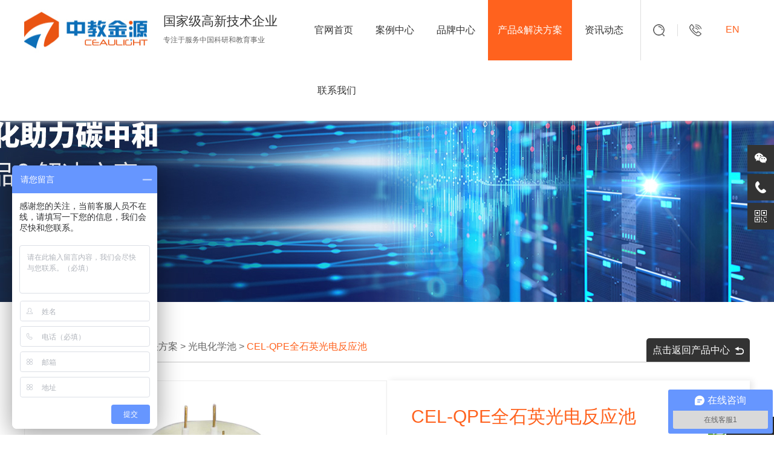

--- FILE ---
content_type: text/html; charset=utf-8
request_url: https://www.aulight.com/productshow/134/cid/374.html
body_size: 20664
content:
<!DOCTYPE html>
<html lang="en">
<head>
    <meta charset="UTF-8">
    <title>光电催化全石英光电反应池</title>
    <meta name="description" content="光电催化全石英光电反应池">
    <meta name="keywords" content="光电催化,全石英光电反应池">
    <meta name="baidu-site-verification" content="codeva-8HhD7ugaQr" />
	<link rel="shortcut icon" href="/public/home/images/favicon.ico" />
    <link rel="stylesheet" href="/public/home/css/swiper.css">
    <link rel="stylesheet" type="text/css" href="/public/home/css/common.css">
    <script  src="/public/home/js/jquery-3.3.1.min.js"></script>
    <script  src="/public/home/js/jquery.fancybox.js"></script>
    <script type="text/javascript">
      (function(){
        var phoneWidth = parseInt(window.screen.width),
          phoneScale = phoneWidth/1300,
          ua = navigator.userAgent;

        if (/Android (d+.d+)/.test(ua)){
          var version = parseFloat(RegExp.$1);
          // andriod 2.3
          if(version > 2.3){
            document.write('<meta name="viewport" content="width=1300, minimum-scale = '+phoneScale+', maximum-scale = '+phoneScale+', target-densitydpi=device-dpi">');
            // andriod 2.3以上
          }else{
            document.write('<meta name="viewport" content="width=1300, target-densitydpi=device-dpi">');
          }
          // 其他系统
        } else {
          document.write('<meta name="viewport" content="width=1300, user-scalable=yes, target-densitydpi=device-dpi">');
        }
      })();
    </script>
</head>
<body>
<link rel="stylesheet" type="text/css" href="/public/home/css/dh.css">
<div class="common header">
    <!--<div class="headT">
        <div class="box1 p_r">
            <p class="p_a">欢迎访问北京中教金源科技有限公司</p>
            <ul class="f jc ac">
                <li>
                    <a href="https://www.aulight.com/" class="f ac">
                        <img src="/public/static/images/top2.png" alt="">
                        <span>北京中教金源官网</span>
                    </a>
                </li>
                <div class="line"></div>
                <li>
                    <a href="http://www.sdaulight.com/" class="f ac" target="_blank">
                        <img src="/public/static/images/top1.png" alt="">
                        <span>中教金源山东工厂</span>
                    </a>
                </li>
                <div class="line"></div>
                <li>
                    <a href="http://www.ceaulight.com/" class="f ac" target="_blank">
                        <img src="/public/static/images/top3.png" alt="">
                        <span>科研实验室</span>
                    </a>
                </li>
            </ul>
        </div>
    </div> -->
    <div class="div_block1">
        <div class="logo">
            <a href="/"><img src="/public/uploads/20200712/85a8631fdc964dd6338214fa4fab2e7d.jpg" /></a>
            <p>国家级高新技术企业<br/><span>专注于服务中国科研和教育事业</span></p>
        </div>
        <div class="top_right">
            <div class="r1" dataid="0">
                <div class="r1_div">
                    <input name="sousuo" type="text" placeholder="请输入你要搜索的关键词">
                    <a href="javascript:void(0)" id="sousuo">搜索</a>
                </div>
            </div>
            <div class="r2" dataid="0">
                <div class="r2_div"><p>咨询热线：<span>010-63716865</span></p></div>
            </div>
	    <div class="r3" dataid="0">
                <div class="r3_div"><a style="color:#ff621e;" href="http://www.litcatal.com/" target="_blank">EN</a></div>
            </div>
        </div>
        <!---<div class="qihuan" style="padding-left:5px;margin-right:5px;">
            <a href="http://www.litcatal.com/" target="_blank"><img src="/public/home/images/zhongwen.jpg" style="width:90px;" /></a>
        </div>-->
        <div class="dh">
            <ul>
                <li style="margin-left: 0;"><a href="/" >官网首页</a></li>
                                <li><a href='/product/144.html'>案例中心</a></li>
                                <li><a href='/page/39.html'>品牌中心</a></li>
                                <li><a href='/product/54.html' class="active">产品&amp;解决方案</a></li>
                                <li><a href='/news/52.html'>资讯动态</a></li>
                                <li><a href='/page/42.html'>联系我们</a></li>
                            </ul>
        </div>
    </div>
</div>
<script>
    $(function () {
        $(".top_right .r1").on("click", function(e){
            var id=$(this).attr("dataid");
            if(id==0){
                $(this).addClass("active");
                $(this).attr("dataid",1);
            }else{
                $(this).removeClass("active");
                $(this).attr("dataid",0);
            }
            $(".top_right .r2").removeClass("active");
            $(".top_right .r2_div").attr("dataid",0);
        });
        $(".r1_div").on("click", function(e){
            e.stopPropagation();
        });


        $(".top_right .r2").on("click", function(e){
            var id=$(this).attr("dataid");
            if(id==0){
                $(this).addClass("active");
                $(this).attr("dataid",1);
            }else{
                $(this).removeClass("active");
                $(this).attr("dataid",0);
            }
            $(".top_right .r1").removeClass("active");
            $(".top_right .r1").attr("dataid",0);
        });
        $(".r2_div").on("click", function(e){
            e.stopPropagation();
        });
        $("#sousuo").click(function () {
            var a=$("input[name='sousuo']").val();
            if(a==null||a==""){
                alert("请输入你要搜索的关键词！");
            }else{
                window.location.href="/search/keyword/"+a+".html";
            }
        });
        $('input[name="sousuo"]').bind('keyup', function(event) {
            if (event.keyCode == "13") {
                $('#sousuo').click();
            }
        });
    })
</script>

<div class="common sbanner" style="background-image: url(/public/upload/20250623/9d502a708c93ba2bc01673342f2572d9.jpg);">
    <div class="div_block"></div>
</div>
<div class="common main" style="padding-bottom: 90px;">
    <div class="div_block">
        <div class="main_cont" style="margin-top:0;">
            <div class="div_wz">
                <img src="/public/home/images/g1.jpg" style="float:left;margin-top:8px;" />&nbsp;&nbsp;当前位置 : <a href="/">首页</a> > <a href="/product/67.html">产品&amp;解决方案</a> > <a href="/product/134.html">光电化学池</a> > <span style="color:#ff621e;">CEL-QPE全石英光电反应池</span>
                <a href="javascript:window.history.go(-1);" style="float: right;color:#FFF;background:#333;padding:0 10px;height:39px;line-height:39px;border-radius:5px 5px 0 0;">点击返回产品中心&nbsp;&nbsp;<img src="/public/home/images/g2.png" style="float:right;margin-top:14px;" /></a>
            </div>
            <div class="procutshow_box">
                <div class="pro_div">
                    					<style>
					.pro_img::before{display:none;}
					.pro_img{border:1px solid #eee;width:598px;height:398px;}
					.pro_img img{width:598px;height:398px;}
					</style>
                    <div class="pro_img" style="display: block;"><img src="/public/home/images/alpha.png" style="background-image: url(/public/uploads/20200907/95cbdde60454f8e2f61209586e375a70.jpg);" /></div>
                                    </div>
                <div class="pro_mm">
                                        <div class="fancybox">
                        <a class="fancy" href="/public/uploads/20200907/2f8da5f8e8dbe3b356f80be566e38502.jpg" data-fancybox-group="gallery">
                            <img src="/public/uploads/20200907/2f8da5f8e8dbe3b356f80be566e38502.jpg"/>
                        </a>
                    </div>
                                    </div>
                <script type="text/javascript">
                    $(document).ready(function() {
                        $('.fancy').fancybox();
                    });
                </script>
                <script>
                    $(function () {
                        $(".pro_nav li").click(function () {
                            var str=$(this).data("str");
                            $(".pro_nav li").removeClass("active");
                            $(this).addClass("active");
                            if($(".pro_"+str).css("display")=="none"){
                                var a="video";
                                if(str=="video"){
                                    a="img";
                                }
                                $(".pro_"+str).show();
                                $(".pro_"+a).hide();
                            }
                        })
                        $(".pro_img").click(function () {
                            $(".pro_mm .fancybox").eq(0).find("a").click();
                        })
                        $(".mp4_img").click(function () {
                            $(".mp4_img").hide();
                            $('#videoplay').trigger('play');
                            $("#colse").show();
                            $(".pro_nav").hide();
                        })
                        $("#colse").click(function () {
                            $("#colse").hide();
                            $(".mp4_img").show();
                            $(".pro_nav").show();
                            $('#videoplay').trigger('pause');
                        })
                    })
                </script>
                <div class="pro_r">
                    <div class="pro_title">CEL-QPE全石英光电反应池</div>
                    <div class="pro_r1">
                        <p><strong>型号：</strong>CEL-QPE40 CEL-QPE60</p>
                        <p><strong>产地：</strong>北京</p>
                        <p style="display: -webkit-box;-webkit-box-orient: vertical;-webkit-line-clamp: 5;overflow: hidden;"><strong>简介：</strong>CEL-QPE石英光电反应池，为法兰形式的全密封石英光电反应器，密封法兰采用聚四氟乙烯PTFE、耐腐蚀尼龙或聚醚醚铜PEEK材料，既解决光电反应器的金属腐蚀问题，也解决了玻璃法兰的全密封的问...</p>
                    </div>
                    <a href="http://p.qiao.baidu.com/cps/chat?siteId=6656076&amp;userId=2265381&amp;siteToken=938cadb761f7738a18099330052254c6" target="_blank" id="lianxi">立即联系</a>
                </div>
            </div>
            <div class="cont_box">
                <ul>
                    <a href="#cont" class="active">产品综述</a>
                    <a href="#tedian">产品特点</a><a href="#canshu">功能参数</a>                    <a href="#xgcp">相关产品</a>
                    <a href="#xgbd">相关报道</a>
                </ul>
            </div>
            <div class="div_cont" id="cont" style="font-size: 18px;line-height: 1.9em;"><p style="line-height: 1.75em;"><span style="font-family: 宋体, SimSun;"><strong><span style="font-size: 20px;">优势特点</span></strong></span></p><p style="line-height: 1.75em;"><span style="font-family: 宋体;"><span style="padding: 0px; outline: 0px;">&nbsp; </span><span style="font-family: 宋体; font-size: 18px;"><span style="padding: 0px; outline: 0px;">&nbsp;</span><span style="font-family: 宋体; padding: 0px; outline: 0px;">CEL-QPE石英光电反应池，为法兰形式的全密封石英光电反应器，密封法兰采用聚四氟乙烯<span style="padding: 0px; outline: 0px;">PTFE</span>、耐腐蚀尼龙或聚醚醚铜<span style="padding: 0px; outline: 0px;">PEEK</span>材料，既解决光电反应器的金属腐蚀问题，也解决了玻璃法兰的全密封的问题。</span></span></span></p><p style="line-height: 1.75em;"><span style="font-family: 宋体;"><span style="font-family: 宋体; font-size: 18px;"><span style="font-family: 宋体; padding: 0px; outline: 0px;"><br/></span></span></span></p><p style="line-height: 1.75em;"><span style="font-family: 宋体, SimSun;"><strong><span style="font-family: 宋体, SimSun; font-size: 20px;">产品应用</span></strong></span></p><p style="line-height: 1.75em; text-indent: 2em;"><span style="font-size: 18px; font-family: 宋体;">可适用于光催化的光电测试，也适用于IPCE的光电测试研究。</span></p><p style="line-height: 1.75em;"><br/></p><p style="line-height: 1.75em;"><span style="font-family: 宋体;"><img src="/public/ueditor/php/upload/image/20200907/1599469410766049.jpg" width="444" height="432" style="width: 444px; height: 432px;"/></span></p><p><br/></p></div>
            <div class="div_cont" id="tedian" style="font-size: 18px;line-height: 1.9em;"><p style="line-height: 1.75em;"><span style="font-family: 宋体, SimSun;"><strong><span style="font-size: 20px;">规格参数</span></strong></span></p><p style="line-height: 1.75em;"><span style="font-family: 宋体; font-size: 18px;">1.池体材质：紫外高透石英；透光孔径：60mm；池体容积：500ml</span></p><p style="line-height: 1.75em;"><span style="font-family: 宋体; font-size: 18px;">2.池体为侧面石英透光,适用于紫外和可见光；配套聚四氟乙烯盖子；可任意选配三电极（工作电极，对电极，参比电极）；可选配进气和出气孔；可实现真空与惰性气体保护。</span></p><p style="line-height: 1.75em;"><span style="font-family: 宋体;"><br/></span></p><p style="line-height: 1.75em;"><span style="font-family: 宋体;"><br/></span></p><p style="line-height: 1.75em;"><span style="font-family: 宋体;"><img src="/public/ueditor/php/upload/image/20200907/1599469534820877.jpg" width="534" height="472" style="width: 534px; height: 472px;"/></span></p><ul class=" list-paddingleft-2" style="list-style-type: none;"><li><p style="line-height: 1.75em;"><span style="font-family: 宋体;"><br/></span></p></li></ul><p><br/></p></div><div class="div_cont" id="canshu" style="font-size: 18px;line-height: 1.9em;"><table><tbody style="margin: 0px; padding: 0px; outline: 0px;"><tr style="margin: 0px; padding: 0px; outline: 0px;" class="firstRow"><td style="margin: 0px; padding: 0px; outline: 0px; border-width: 1px; border-style: solid;" width="190"><p style="line-height: 1.75em;"><span style="font-size: 18px;"><strong><span style="margin: 0px; padding: 0px; outline: 0px; font-family: 宋体;">型号</span></strong><strong><span style="margin: 0px; padding: 0px; outline: 0px; font-family: 宋体;"></span></strong><strong><span style="margin: 0px; padding: 0px; outline: 0px; font-family: 宋体;"></span></strong></span></p></td><td style="margin: 0px; padding: 0px; outline: 0px; border-width: 1px; border-style: solid;" width="189"><p style="line-height: 1.75em;"><span style="font-size: 18px;"><strong><span style="font-size: 18px; margin: 0px; padding: 0px; outline: 0px; font-family: 宋体;">池体容积</span></strong></span></p></td><td style="margin: 0px; padding: 0px; outline: 0px; border-width: 1px; border-style: solid;" width="174"><p style="line-height: 1.75em;"><span style="font-size: 18px;"><strong><span style="font-size: 18px; margin: 0px; padding: 0px; outline: 0px; font-family: 宋体;">透光窗口直径</span></strong></span></p></td></tr><tr style="margin: 0px; padding: 0px; outline: 0px;"><td style="margin: 0px; padding: 0px; outline: 0px; border-width: 1px; border-style: solid;" width="190"><p style="line-height: 1.75em;"><span style="font-size: 18px;"><strong><span style="font-size: 18px; margin: 0px; padding: 0px; outline: 0px; font-family: 宋体;"></span></strong></span><span style="font-size: 18px;"><strong><span style="font-size: 18px; margin: 0px; padding: 0px; outline: 0px; font-family: 宋体;">CEL-QPE40-50</span></strong></span></p></td><td style="margin: 0px; padding: 0px; outline: 0px; border-width: 1px; border-style: solid;" width="189"><p style="line-height: 1.75em;"><span style="font-family: 宋体; margin: 0px; padding: 0px; outline: 0px; font-size: 18px;">50mL</span></p></td><td style="margin: 0px; padding: 0px; outline: 0px; border-width: 1px; border-style: solid;" width="174"><p style="line-height: 1.75em;"><span style="font-family: 宋体; margin: 0px; padding: 0px; outline: 0px; font-size: 18px;">30mm</span></p></td></tr><tr style="margin: 0px; padding: 0px; outline: 0px;"><td style="margin: 0px; padding: 0px; outline: 0px; border-width: 1px; border-style: solid;" width="190"><p style="line-height: 1.75em;"><span style="margin: 0px; padding: 0px; outline: 0px; font-family: 宋体; font-size: 16px;"><strong style="margin: 0px; padding: 0px; outline: 0px;">CEL-QPE40-100</strong></span></p></td><td style="margin: 0px; padding: 0px; outline: 0px; border-width: 1px; border-style: solid;" width="189"><p style="line-height: 1.75em;"><span style="font-family: 宋体; margin: 0px; padding: 0px; outline: 0px; font-size: 16px;">100mL</span></p></td><td style="margin: 0px; padding: 0px; outline: 0px; border-width: 1px; border-style: solid;" width="174"><p style="line-height: 1.75em;"><span style="font-family: 宋体; margin: 0px; padding: 0px; outline: 0px; font-size: 16px;">40mm</span></p></td></tr><tr style="margin: 0px; padding: 0px; outline: 0px;"><td style="margin: 0px; padding: 0px; outline: 0px; border-width: 1px; border-style: solid;" width="190"><p style="line-height: 1.75em;"><span style="margin: 0px; padding: 0px; outline: 0px; font-family: 宋体; font-size: 16px;"><strong style="margin: 0px; padding: 0px; outline: 0px;">CEL-QPE60-250</strong></span></p></td><td style="margin: 0px; padding: 0px; outline: 0px; border-width: 1px; border-style: solid;" width="189"><p style="line-height: 1.75em;"><span style="font-family: 宋体; margin: 0px; padding: 0px; outline: 0px; font-size: 16px;">250mL</span></p></td><td style="margin: 0px; padding: 0px; outline: 0px; border-width: 1px; border-style: solid;" width="174"><p style="line-height: 1.75em;"><span style="font-family: 宋体; margin: 0px; padding: 0px; outline: 0px; font-size: 16px;">60mm</span></p></td></tr><tr style="margin: 0px; padding: 0px; outline: 0px;"><td style="margin: 0px; padding: 0px; outline: 0px; border-width: 1px; border-style: solid;" width="190"><p style="line-height: 1.75em;"><span style="margin: 0px; padding: 0px; outline: 0px; font-family: 宋体; font-size: 16px;"><strong style="margin: 0px; padding: 0px; outline: 0px;">CEL-QPE60-500</strong></span></p></td><td style="margin: 0px; padding: 0px; outline: 0px; border-width: 1px; border-style: solid;" width="189"><p style="line-height: 1.75em;"><span style="font-family: 宋体; margin: 0px; padding: 0px; outline: 0px; font-size: 16px;">500mL</span></p></td><td style="margin: 0px; padding: 0px; outline: 0px; border-width: 1px; border-style: solid;" width="174"><p style="line-height: 1.75em;"><span style="font-family: 宋体; margin: 0px; padding: 0px; outline: 0px; font-size: 16px;">60mm</span></p></td></tr></tbody></table><p><br/></p><div style="width: 15px; height: 15px; background-image: url(&quot;http://www.aultt.com/public/ueditor/dialogs/table/dragicon.png&quot;); position: absolute; cursor: move; top: -7px; left: 8px; -webkit-user-select: none;"></div></div>            <div class="div_cont" id="xgcp">
                <div class="down_bt">相关产品</div>
                <div class="xgcp_list">
                                        <dl style="margin-left: 0;">
                        <a href="/productshow/104/cid/396.html">
                            <dt><img src="/public/home/images/alpha.png" style="background-image: url(/public/uploads/20200927/cfa2a982c064085e2668c47c84c71ad0.jpg)" /></dt>
                            <dd>CEL-QPCE1000全能型太阳能电池光谱响应系统（QE/IPCE）</dd>
                        </a>
                    </dl>
                                        <dl>
                        <a href="/productshow/73/cid/584.html">
                            <dt><img src="/public/home/images/alpha.png" style="background-image: url(/public/upload/20241106/3c77a9dc612390b9f5a977ce85c446ea.png)" /></dt>
                            <dd>CEL-PERT02 流动光电催化反应池</dd>
                        </a>
                    </dl>
                                        <dl>
                        <a href="/productshow/136/cid/375.html">
                            <dt><img src="/public/home/images/alpha.png" style="background-image: url(/public/uploads/20201014/c569a1776f7aab9e91606fd7fd17aabf.jpg)" /></dt>
                            <dd>铂电极（Platinum Electrode）</dd>
                        </a>
                    </dl>
                                        <dl>
                        <a href="/productshow/136/cid/378.html">
                            <dt><img src="/public/home/images/alpha.png" style="background-image: url(/public/uploads/20201014/70f344c9a2fac2ef438046bb9f569c64.jpg)" /></dt>
                            <dd>工作电极（Working Electrode）</dd>
                        </a>
                    </dl>
                                    </div>
            </div>
            <div class="div_cont" id="xgbd" style="margin-top:40px;">
                <div class="down_bt">相关报道</div>
                <div class="xgbd_list">
                                        <dl style="margin-left:0;">
                        <a href="/newsshow/82/cid/1644.html">
                            <dt><img src="/public/home/images/alpha.png" style="background-image: url(/public/upload/20250422/78bfc8484f949cb4c027c13dc0566377.png)" /></dt>
                            <dd>
                                <p class="p1">中教金源光电催化：开启能源与环境新未来的钥匙</p>
                                <p class="p2">​在全球迫切寻求可持续发展路径的当下，光电催化技术作为一门前沿交叉领域，正以前所未有的速度发展，为能源转化和环境治理带来新的曙光。它巧妙地融合了光与电的力量，如同一场微观世界的“魔法秀”，实现着物质的奇妙转化。

</p>
                            </dd>
                        </a>
                    </dl>
                                        <dl>
                        <a href="/newsshow/82/cid/1202.html">
                            <dt><img src="/public/home/images/alpha.png" style="background-image: url(/public/upload/20230818/34e92cb55b3d92147ffc533c45b470b0.jpg)" /></dt>
                            <dd>
                                <p class="p1">光电催化可以做什么</p>
                                <p class="p2">光催化剂在光的照射下，表面会产生类似光合作用的光催化反应，产生出氧化能力较强的自由氢氧基和活性氧，具有很强的光氧化还原性能，可氧化分解各种有机化合物和部分无机物，能破坏细菌的细胞膜和病毒的蛋白质从而杀灭细菌，把有机污染物分解成无污染的水和二氧化碳，被广泛应用到空气净化、水净化、自净化、杀菌消臭、防污防雾等领域。

 </p>
                            </dd>
                        </a>
                    </dl>
                                        <dl>
                        <a href="/newsshow/82/cid/1069.html">
                            <dt><img src="/public/home/images/alpha.png" style="background-image: url(/public/upload/20230413/ceab98c6566eedaf22bd8b7ad0c766b9.jpg)" /></dt>
                            <dd>
                                <p class="p1">光电催化的优势有哪些</p>
                                <p class="p2">低温深度反应：光催化氧化可在室温下将水、空气和土壤中有机污染物完全氧化成无毒无害的物质。而传统的高温焚烧技术则需要在极高的温度下才可将污染物摧毁，即使用常规的催化氧化方法亦需要几百度的高温。</p>
                            </dd>
                        </a>
                    </dl>
                                    </div>
            </div>
			<div class="daoh">
				<p><a class='pre' href='/productshow/73/cid/300.html'>上一产品：在线反应器CO2还原</a></p>				<p><a class='next' href='/productshow/73/cid/373.html'>下一产品：CEL-PEO在线光电反应池</a></p>			</div>
        </div>
    </div>
</div>
<div class="common footer">
    <div class="div_block">
        <div class="f1">
            <div class="f1_a wow animated fadeInUp yanchi-1">Navigation</div>
            <div class="f1_b wow animated fadeInUp yanchi-2">
                <p><a href="/" >官网首页</a></p>
                                <p><a href='/product/144.html'>案例中心</a></p>
                                <p><a href='/page/39.html'>品牌中心</a></p>
                                <p><a href='/product/54.html'>产品&amp;解决方案</a></p>
                                <p><a href='/news/52.html'>资讯动态</a></p>
                                <p><a href='/page/42.html'>联系我们</a></p>
                            </div>
        </div>
        <div class="f2">
            <div class="f1_a wow animated fadeInUp yanchi-3">contact us</div>
            <div class="f2_b wow animated fadeInUp yanchi-4">
                <p class="netname" style="margin-top:0;">北京中教金源科技有限公司</p>
                <p class="address">北京市丰台区科兴路7号丰台科创中心401室</p>
                <p class="tel">010-63716865&nbsp;&nbsp;&nbsp;&nbsp;010-63716559&nbsp;&nbsp;&nbsp;&nbsp;010-63718629</p>
                <p class="email">info@aulight.com</p>
            </div>
        </div>
        <div class="f3">
            <div class="f1_a wow animated fadeInUp yanchi-5">service</div>
            <div class="f3_a wow animated fadeInUp yanchi-6">010-63716865</div>
            <div class="f3_b wow animated fadeInUp yanchi-7"><a href="http://p.qiao.baidu.com/cps/chat?siteId=6656076&amp;userId=2265381&amp;siteToken=938cadb761f7738a18099330052254c6" target="_blank">在线咨询</a></div>
        </div>
        <div class="weixin wow animated fadeInUp yanchi-8">
            <p><img src="/public/uploads/20200715/8ae992f44e6e1d403caa965ec03571e1.jpg" /><br/>扫一扫关注公众号</p>
        </div>
    </div>
    <div class="div_block links">
        <div class="lines-name">友情链接：</div>
        <ul>
                        <li><a href="http://www.ytcxdz.com" target="_blank">多参数悬浮物测定仪</a></li>
                        <li><a href="http://www.hbfeituo.com" target="_blank">防爆门生产厂家</a></li>
                        <li><a href="http://www.alkx17.com" target="_blank">全自动红外测油仪</a></li>
                        <li><a href="http://www.hm5118.com" target="_blank">双舌挂钩接地线</a></li>
                        <li><a href="http://jn.cnqr.org" target="_blank">济南ISO认证</a></li>
                        <li><a href="http://www.shkangdeng.com" target="_blank">电动自控试压泵</a></li>
                        <!--<li><a href="http://www.ytcxdz.com" target="_blank">多参数悬浮物测定仪</a></li>
            <li><a href="http://www.hbfeituo.com" target="_blank">防爆门生产厂家</a></li>
            <li><a href="http://www.alkx17.com" target="_blank">全自动红外测油仪</a></li>
            <li><a href="http://www.hm5118.com" target="_blank">双舌挂钩接地线</a></li>
            <li><a href="http://cooper.vsbearing.cn" target="_blank">COOPER轴承</a></li>
            <li><a href="http://jn.cnqr.org" target="_blank">济南ISO认证</a></li>
            <li><a href="http://www.shkangdeng.com" target="_blank">电动自控试压泵</a></li>-->
        </ul>
    </div>
    <style>
        .links{display: flex;flex-direction: row;align-items: center;justify-items: center;border-top: 1px solid #6c6c6c;
        }
        .links .lines-name{font-size:13px;color: #878787; height: 30px;line-height:30px;}
        .links ul{overflow: hidden;}
        .links ul li{list-style: none;float: left; height: 30px;line-height:26px;margin:0px 10px;}
        .links ul li a{font-size: 12px;color: #878787; display: inline-block;}
    </style>
</div>
<div class="common f_bq">
    <div class="div_block">
       2022-2025@北京中教金源科技有限公司   版权所有   京公安网备11010602007561&nbsp;&nbsp;&nbsp;&nbsp;&nbsp;&nbsp;&nbsp;&nbsp;<a href="http://beian.miit.gov.cn/" target="_blank" style="color:#666;">京ICP备10039872号</a><p style="float:right;"></p>
    </div>
</div>
<link rel="stylesheet" type="text/css" href="/public/static/css/kefu2.css">
<style>
    .suspension .a{background-color:#333}
    .suspension .a.active,.suspension .a:hover{background:#ff621e}
</style>
<div class="suspension">
    <div class="suspension-box">
        <a href="#" class="a a-service " style="/*background:#ff621e;*/"><i class="i"></i></a>
        <a href="javascript:;" class="a a-service-phone "><i class="i"></i></a>
        <a href="javascript:;" class="a a-qrcode"><i class="i"></i></a>
        <a href="javascript:;" class="a a-top"><i class="i"></i></a>
        <div class="d d-service" style="text-align: center;">
            <i class="arrow"></i>
            <div class="inner-box">
		<div class="qrcode-img"><img src="/public/home/images/wxqrcode.png" alt="" width='160' height='160'></div>
                <p style="text-align:center;">扫码添加客服</p>
                <!--<div class="d-service-item clearfix" style="display:table;">
                    <a href="http://wpa.qq.com/msgrd?v=3&uin=871625802&site=qq&menu=yes" class="clearfix" style="display:table;" target="_blank"><span class="circle"><i class="i-qq"></i></span><h3>QQ在线客服</h3></a>
                    <a href="http://wpa.qq.com/msgrd?v=3&uin=&site=qq&menu=yes" class="clearfix" style="display:table;margin-top:15px;" target="_blank"><span class="circle"><i class="i-qq"></i></span><h3>QQ在线客服</h3></a>
                    <a href="http://p.qiao.baidu.com/cps/chat?siteId=6656076&amp;userId=2265381&amp;siteToken=938cadb761f7738a18099330052254c6" class="clearfix1" style="margin-top:15px;display:table;" target="_blank"><span class="circle"><i class="i-qq" style="background:url(/public/static/images/bai.png) center no-repeat;background-size:cover;"></i></span><h3>商桥在线客服</h3></a>
                </div> -->
            </div>
        </div>
        <div class="d d-service-phone">
            <i class="arrow"></i>
            <div class="inner-box">
                <div class="d-service-item clearfix">
                    <span class="circle"><i class="i-tel"></i></span>
                    <div class="text">
                        <p>服务热线</p>
                        <p class="red number">010-63716865</p>
                    </div>
                </div>
            </div>
        </div>
        <div class="d d-qrcode">
            <i class="arrow"></i>
            <div class="inner-box">
                <div class="qrcode-img"><img src="/public/uploads/20200715/8ae992f44e6e1d403caa965ec03571e1.jpg" alt="" width='160' height='160'></div>
                <p>扫一扫，了解更多</p>
            </div>
        </div>

    </div>
</div>
<script type="text/javascript">
    $(document).ready(function () {

        /* ----- 侧边悬浮 ---- */
        $(document).on("mouseenter", ".suspension .a", function () {
            var _this = $(this);
            var s = $(".suspension");
            var isService = _this.hasClass("a-service");
            var isServicePhone = _this.hasClass("a-service-phone");
            var isQrcode = _this.hasClass("a-qrcode");
            if (isService) {
                s.find(".d-service").show().siblings(".d").hide();
            }
            if (isServicePhone) {
                s.find(".d-service-phone").show().siblings(".d").hide();
            }
            if (isQrcode) {
                s.find(".d-qrcode").show().siblings(".d").hide();
            }
        });
        $(document).on("mouseleave", ".suspension, .suspension .a-top", function () {
            $(".suspension").find(".d").hide();
        });
        $(document).on("mouseenter", ".suspension .a-top", function () {
            $(".suspension").find(".d").hide();
        });
        $(document).on("click", ".suspension .a-top", function () {
            $("html,body").animate({scrollTop: 0});
        });
        $(window).scroll(function () {
            var st = $(document).scrollTop();
            var $top = $(".suspension .a-top");
            if (st > 400) {
                $top.css({display: 'block'});
            } else {
                if ($top.is(":visible")) {
                    $top.hide();
                }
            }
        });

    });
</script>
<script src="/public/home/js/wow.min.js"></script>
<script>
    wow = new WOW({
        animateClass: 'animated',
        offset: 40
    });
    wow.init();
</script>
<!-- <script>
var _hmt = _hmt || [];
(function() {
  var hm = document.createElement("script");
  hm.src = "https://hm.baidu.com/hm.js?dacd27a10142d840c5873c6002357c60";
  var s = document.getElementsByTagName("script")[0];
  s.parentNode.insertBefore(hm, s);
})();
</script> -->
<script>
var _hmt = _hmt || [];
(function() {
  var hm = document.createElement("script");
  hm.src = "https://hm.baidu.com/hm.js?938cadb761f7738a18099330052254c6";
  var s = document.getElementsByTagName("script")[0]; 
  s.parentNode.insertBefore(hm, s);
})();
</script>
<script type="text/javascript" src="https://s22.cnzz.com/z_stat.php?id=1262286813&web_id=1262286813"></script>
<script type="text/javascript">document.write(unescape("%3Cspan id='cnzz_stat_icon_1262286813'%3E%3C/span%3E%3Cscript src='https://s22.cnzz.com/z_stat.php%3Fid%3D1262286813' type='text/javascript'%3E%3C/script%3E"));</script>
<script async src="https://www.googletagmanager.com/gtag/js?id=G-043XXFYFWV"></script>
<script>
  window.dataLayer = window.dataLayer || [];
  function gtag(){dataLayer.push(arguments);}
  gtag('js', new Date());

  gtag('config', 'G-043XXFYFWV');
</script>
<meta name="baidu-site-verification" content="codeva-oeGl4Ds4rX" />
<div id="think_page_trace" style="position: fixed;bottom:0;right:0;font-size:14px;width:100%;z-index: 999999;color: #000;text-align:left;font-family:'微软雅黑';">
    <div id="think_page_trace_tab" style="display: none;background:white;margin:0;height: 250px;">
        <div id="think_page_trace_tab_tit" style="height:30px;padding: 6px 12px 0;border-bottom:1px solid #ececec;border-top:1px solid #ececec;font-size:16px">
                        <span style="color:#000;padding-right:12px;height:30px;line-height:30px;display:inline-block;margin-right:3px;cursor:pointer;font-weight:700">基本</span>
                        <span style="color:#000;padding-right:12px;height:30px;line-height:30px;display:inline-block;margin-right:3px;cursor:pointer;font-weight:700">文件</span>
                        <span style="color:#000;padding-right:12px;height:30px;line-height:30px;display:inline-block;margin-right:3px;cursor:pointer;font-weight:700">流程</span>
                        <span style="color:#000;padding-right:12px;height:30px;line-height:30px;display:inline-block;margin-right:3px;cursor:pointer;font-weight:700">错误</span>
                        <span style="color:#000;padding-right:12px;height:30px;line-height:30px;display:inline-block;margin-right:3px;cursor:pointer;font-weight:700">SQL</span>
                        <span style="color:#000;padding-right:12px;height:30px;line-height:30px;display:inline-block;margin-right:3px;cursor:pointer;font-weight:700">调试</span>
                    </div>
        <div id="think_page_trace_tab_cont" style="overflow:auto;height:212px;padding:0;line-height: 24px">
                        <div style="display:none;">
                <ol style="padding: 0; margin:0">
                    <li style="border-bottom:1px solid #EEE;font-size:14px;padding:0 12px">请求信息 : 2026-01-23 04:21:48 HTTP/1.1 GET : https://www.aulight.com/productshow/134/cid/374.html</li><li style="border-bottom:1px solid #EEE;font-size:14px;padding:0 12px">运行时间 : 0.293844s [ 吞吐率：3.40req/s ] 内存消耗：5,331.45kb 文件加载：146</li><li style="border-bottom:1px solid #EEE;font-size:14px;padding:0 12px">查询信息 : 193 queries</li><li style="border-bottom:1px solid #EEE;font-size:14px;padding:0 12px">缓存信息 : 0 reads,0 writes</li><li style="border-bottom:1px solid #EEE;font-size:14px;padding:0 12px">会话信息 : SESSION_ID=4f26d8610c49cda30da9a1ace331a4c9</li>                </ol>
            </div>
                        <div style="display:none;">
                <ol style="padding: 0; margin:0">
                    <li style="border-bottom:1px solid #EEE;font-size:14px;padding:0 12px">/data/www/www.aulight.com/index.php ( 7.06 KB )</li><li style="border-bottom:1px solid #EEE;font-size:14px;padding:0 12px">/data/www/www.aulight.com/vendor/autoload.php ( 0.17 KB )</li><li style="border-bottom:1px solid #EEE;font-size:14px;padding:0 12px">/data/www/www.aulight.com/vendor/composer/autoload_real.php ( 2.46 KB )</li><li style="border-bottom:1px solid #EEE;font-size:14px;padding:0 12px">/data/www/www.aulight.com/vendor/composer/platform_check.php ( 0.90 KB )</li><li style="border-bottom:1px solid #EEE;font-size:14px;padding:0 12px">/data/www/www.aulight.com/vendor/composer/ClassLoader.php ( 13.16 KB )</li><li style="border-bottom:1px solid #EEE;font-size:14px;padding:0 12px">/data/www/www.aulight.com/vendor/composer/autoload_static.php ( 5.51 KB )</li><li style="border-bottom:1px solid #EEE;font-size:14px;padding:0 12px">/data/www/www.aulight.com/vendor/topthink/think-helper/src/helper.php ( 7.35 KB )</li><li style="border-bottom:1px solid #EEE;font-size:14px;padding:0 12px">/data/www/www.aulight.com/vendor/topthink/think-orm/stubs/load_stubs.php ( 0.16 KB )</li><li style="border-bottom:1px solid #EEE;font-size:14px;padding:0 12px">/data/www/www.aulight.com/vendor/topthink/framework/src/think/Exception.php ( 1.69 KB )</li><li style="border-bottom:1px solid #EEE;font-size:14px;padding:0 12px">/data/www/www.aulight.com/vendor/topthink/framework/src/think/Facade.php ( 2.71 KB )</li><li style="border-bottom:1px solid #EEE;font-size:14px;padding:0 12px">/data/www/www.aulight.com/vendor/symfony/polyfill-mbstring/bootstrap.php ( 7.07 KB )</li><li style="border-bottom:1px solid #EEE;font-size:14px;padding:0 12px">/data/www/www.aulight.com/vendor/symfony/polyfill-php72/bootstrap.php ( 1.89 KB )</li><li style="border-bottom:1px solid #EEE;font-size:14px;padding:0 12px">/data/www/www.aulight.com/vendor/symfony/polyfill-php80/bootstrap.php ( 1.50 KB )</li><li style="border-bottom:1px solid #EEE;font-size:14px;padding:0 12px">/data/www/www.aulight.com/vendor/symfony/var-dumper/Resources/functions/dump.php ( 0.79 KB )</li><li style="border-bottom:1px solid #EEE;font-size:14px;padding:0 12px">/data/www/www.aulight.com/vendor/topthink/think-captcha/src/helper.php ( 1.37 KB )</li><li style="border-bottom:1px solid #EEE;font-size:14px;padding:0 12px">/data/www/www.aulight.com/vendor/topthink/framework/src/think/App.php ( 14.26 KB )</li><li style="border-bottom:1px solid #EEE;font-size:14px;padding:0 12px">/data/www/www.aulight.com/vendor/topthink/framework/src/think/Container.php ( 15.13 KB )</li><li style="border-bottom:1px solid #EEE;font-size:14px;padding:0 12px">/data/www/www.aulight.com/vendor/psr/container/src/ContainerInterface.php ( 1.02 KB )</li><li style="border-bottom:1px solid #EEE;font-size:14px;padding:0 12px">/data/www/www.aulight.com/app/provider.php ( 0.20 KB )</li><li style="border-bottom:1px solid #EEE;font-size:14px;padding:0 12px">/data/www/www.aulight.com/vendor/topthink/framework/src/think/Http.php ( 6.12 KB )</li><li style="border-bottom:1px solid #EEE;font-size:14px;padding:0 12px">/data/www/www.aulight.com/vendor/topthink/think-helper/src/helper/Str.php ( 7.28 KB )</li><li style="border-bottom:1px solid #EEE;font-size:14px;padding:0 12px">/data/www/www.aulight.com/vendor/topthink/framework/src/think/Env.php ( 4.64 KB )</li><li style="border-bottom:1px solid #EEE;font-size:14px;padding:0 12px">/data/www/www.aulight.com/app/common.php ( 11.56 KB )</li><li style="border-bottom:1px solid #EEE;font-size:14px;padding:0 12px">/data/www/www.aulight.com/vendor/topthink/framework/src/helper.php ( 18.37 KB )</li><li style="border-bottom:1px solid #EEE;font-size:14px;padding:0 12px">/data/www/www.aulight.com/vendor/topthink/framework/src/think/Config.php ( 5.03 KB )</li><li style="border-bottom:1px solid #EEE;font-size:14px;padding:0 12px">/data/www/www.aulight.com/config/app.php ( 1.32 KB )</li><li style="border-bottom:1px solid #EEE;font-size:14px;padding:0 12px">/data/www/www.aulight.com/vendor/topthink/framework/src/think/facade/Env.php ( 1.67 KB )</li><li style="border-bottom:1px solid #EEE;font-size:14px;padding:0 12px">/data/www/www.aulight.com/config/cache.php ( 0.83 KB )</li><li style="border-bottom:1px solid #EEE;font-size:14px;padding:0 12px">/data/www/www.aulight.com/config/captcha.php ( 1.02 KB )</li><li style="border-bottom:1px solid #EEE;font-size:14px;padding:0 12px">/data/www/www.aulight.com/config/console.php ( 0.24 KB )</li><li style="border-bottom:1px solid #EEE;font-size:14px;padding:0 12px">/data/www/www.aulight.com/config/cookie.php ( 0.58 KB )</li><li style="border-bottom:1px solid #EEE;font-size:14px;padding:0 12px">/data/www/www.aulight.com/config/database.php ( 2.33 KB )</li><li style="border-bottom:1px solid #EEE;font-size:14px;padding:0 12px">/data/www/www.aulight.com/config/filesystem.php ( 0.66 KB )</li><li style="border-bottom:1px solid #EEE;font-size:14px;padding:0 12px">/data/www/www.aulight.com/config/lang.php ( 0.84 KB )</li><li style="border-bottom:1px solid #EEE;font-size:14px;padding:0 12px">/data/www/www.aulight.com/config/log.php ( 1.41 KB )</li><li style="border-bottom:1px solid #EEE;font-size:14px;padding:0 12px">/data/www/www.aulight.com/config/middleware.php ( 0.20 KB )</li><li style="border-bottom:1px solid #EEE;font-size:14px;padding:0 12px">/data/www/www.aulight.com/config/route.php ( 1.59 KB )</li><li style="border-bottom:1px solid #EEE;font-size:14px;padding:0 12px">/data/www/www.aulight.com/config/session.php ( 0.58 KB )</li><li style="border-bottom:1px solid #EEE;font-size:14px;padding:0 12px">/data/www/www.aulight.com/config/trace.php ( 0.35 KB )</li><li style="border-bottom:1px solid #EEE;font-size:14px;padding:0 12px">/data/www/www.aulight.com/config/view.php ( 0.84 KB )</li><li style="border-bottom:1px solid #EEE;font-size:14px;padding:0 12px">/data/www/www.aulight.com/app/event.php ( 0.27 KB )</li><li style="border-bottom:1px solid #EEE;font-size:14px;padding:0 12px">/data/www/www.aulight.com/vendor/topthink/framework/src/think/Event.php ( 6.96 KB )</li><li style="border-bottom:1px solid #EEE;font-size:14px;padding:0 12px">/data/www/www.aulight.com/app/service.php ( 0.14 KB )</li><li style="border-bottom:1px solid #EEE;font-size:14px;padding:0 12px">/data/www/www.aulight.com/app/AppService.php ( 0.28 KB )</li><li style="border-bottom:1px solid #EEE;font-size:14px;padding:0 12px">/data/www/www.aulight.com/vendor/topthink/framework/src/think/Service.php ( 1.67 KB )</li><li style="border-bottom:1px solid #EEE;font-size:14px;padding:0 12px">/data/www/www.aulight.com/vendor/topthink/framework/src/think/Lang.php ( 9.41 KB )</li><li style="border-bottom:1px solid #EEE;font-size:14px;padding:0 12px">/data/www/www.aulight.com/vendor/topthink/framework/src/lang/zh-cn.php ( 12.88 KB )</li><li style="border-bottom:1px solid #EEE;font-size:14px;padding:0 12px">/data/www/www.aulight.com/vendor/topthink/framework/src/think/initializer/Error.php ( 3.19 KB )</li><li style="border-bottom:1px solid #EEE;font-size:14px;padding:0 12px">/data/www/www.aulight.com/vendor/topthink/framework/src/think/initializer/RegisterService.php ( 1.33 KB )</li><li style="border-bottom:1px solid #EEE;font-size:14px;padding:0 12px">/data/www/www.aulight.com/vendor/services.php ( 0.22 KB )</li><li style="border-bottom:1px solid #EEE;font-size:14px;padding:0 12px">/data/www/www.aulight.com/vendor/topthink/framework/src/think/service/PaginatorService.php ( 1.52 KB )</li><li style="border-bottom:1px solid #EEE;font-size:14px;padding:0 12px">/data/www/www.aulight.com/vendor/topthink/framework/src/think/service/ValidateService.php ( 0.99 KB )</li><li style="border-bottom:1px solid #EEE;font-size:14px;padding:0 12px">/data/www/www.aulight.com/vendor/topthink/framework/src/think/service/ModelService.php ( 1.76 KB )</li><li style="border-bottom:1px solid #EEE;font-size:14px;padding:0 12px">/data/www/www.aulight.com/vendor/topthink/think-captcha/src/CaptchaService.php ( 0.52 KB )</li><li style="border-bottom:1px solid #EEE;font-size:14px;padding:0 12px">/data/www/www.aulight.com/vendor/topthink/think-multi-app/src/Service.php ( 1.08 KB )</li><li style="border-bottom:1px solid #EEE;font-size:14px;padding:0 12px">/data/www/www.aulight.com/vendor/topthink/think-trace/src/Service.php ( 0.77 KB )</li><li style="border-bottom:1px solid #EEE;font-size:14px;padding:0 12px">/data/www/www.aulight.com/vendor/topthink/framework/src/think/Middleware.php ( 6.78 KB )</li><li style="border-bottom:1px solid #EEE;font-size:14px;padding:0 12px">/data/www/www.aulight.com/vendor/topthink/framework/src/think/initializer/BootService.php ( 0.77 KB )</li><li style="border-bottom:1px solid #EEE;font-size:14px;padding:0 12px">/data/www/www.aulight.com/vendor/topthink/think-orm/src/Paginator.php ( 11.59 KB )</li><li style="border-bottom:1px solid #EEE;font-size:14px;padding:0 12px">/data/www/www.aulight.com/vendor/topthink/framework/src/think/Validate.php ( 46.10 KB )</li><li style="border-bottom:1px solid #EEE;font-size:14px;padding:0 12px">/data/www/www.aulight.com/vendor/topthink/think-orm/src/Model.php ( 26.16 KB )</li><li style="border-bottom:1px solid #EEE;font-size:14px;padding:0 12px">/data/www/www.aulight.com/vendor/topthink/think-helper/src/contract/Arrayable.php ( 0.09 KB )</li><li style="border-bottom:1px solid #EEE;font-size:14px;padding:0 12px">/data/www/www.aulight.com/vendor/topthink/think-helper/src/contract/Jsonable.php ( 0.13 KB )</li><li style="border-bottom:1px solid #EEE;font-size:14px;padding:0 12px">/data/www/www.aulight.com/vendor/topthink/think-orm/src/model/concern/Attribute.php ( 17.42 KB )</li><li style="border-bottom:1px solid #EEE;font-size:14px;padding:0 12px">/data/www/www.aulight.com/vendor/topthink/think-orm/src/model/concern/RelationShip.php ( 26.06 KB )</li><li style="border-bottom:1px solid #EEE;font-size:14px;padding:0 12px">/data/www/www.aulight.com/vendor/topthink/think-orm/src/model/concern/ModelEvent.php ( 2.27 KB )</li><li style="border-bottom:1px solid #EEE;font-size:14px;padding:0 12px">/data/www/www.aulight.com/vendor/topthink/think-orm/src/model/concern/TimeStamp.php ( 5.70 KB )</li><li style="border-bottom:1px solid #EEE;font-size:14px;padding:0 12px">/data/www/www.aulight.com/vendor/topthink/think-orm/src/model/concern/Conversion.php ( 9.56 KB )</li><li style="border-bottom:1px solid #EEE;font-size:14px;padding:0 12px">/data/www/www.aulight.com/vendor/topthink/framework/src/think/Db.php ( 2.87 KB )</li><li style="border-bottom:1px solid #EEE;font-size:14px;padding:0 12px">/data/www/www.aulight.com/vendor/topthink/think-orm/src/DbManager.php ( 8.31 KB )</li><li style="border-bottom:1px solid #EEE;font-size:14px;padding:0 12px">/data/www/www.aulight.com/vendor/topthink/framework/src/think/Log.php ( 8.50 KB )</li><li style="border-bottom:1px solid #EEE;font-size:14px;padding:0 12px">/data/www/www.aulight.com/vendor/topthink/framework/src/think/Manager.php ( 3.98 KB )</li><li style="border-bottom:1px solid #EEE;font-size:14px;padding:0 12px">/data/www/www.aulight.com/vendor/psr/log/Psr/Log/LoggerInterface.php ( 3.04 KB )</li><li style="border-bottom:1px solid #EEE;font-size:14px;padding:0 12px">/data/www/www.aulight.com/vendor/topthink/framework/src/think/Cache.php ( 4.79 KB )</li><li style="border-bottom:1px solid #EEE;font-size:14px;padding:0 12px">/data/www/www.aulight.com/vendor/psr/simple-cache/src/CacheInterface.php ( 4.50 KB )</li><li style="border-bottom:1px solid #EEE;font-size:14px;padding:0 12px">/data/www/www.aulight.com/vendor/topthink/think-helper/src/helper/Arr.php ( 15.54 KB )</li><li style="border-bottom:1px solid #EEE;font-size:14px;padding:0 12px">/data/www/www.aulight.com/vendor/topthink/framework/src/think/cache/driver/File.php ( 7.41 KB )</li><li style="border-bottom:1px solid #EEE;font-size:14px;padding:0 12px">/data/www/www.aulight.com/vendor/topthink/framework/src/think/cache/Driver.php ( 8.00 KB )</li><li style="border-bottom:1px solid #EEE;font-size:14px;padding:0 12px">/data/www/www.aulight.com/vendor/topthink/framework/src/think/contract/CacheHandlerInterface.php ( 2.25 KB )</li><li style="border-bottom:1px solid #EEE;font-size:14px;padding:0 12px">/data/www/www.aulight.com/vendor/topthink/framework/src/think/Console.php ( 22.63 KB )</li><li style="border-bottom:1px solid #EEE;font-size:14px;padding:0 12px">/data/www/www.aulight.com/app/Request.php ( 0.15 KB )</li><li style="border-bottom:1px solid #EEE;font-size:14px;padding:0 12px">/data/www/www.aulight.com/vendor/topthink/framework/src/think/Request.php ( 53.94 KB )</li><li style="border-bottom:1px solid #EEE;font-size:14px;padding:0 12px">/data/www/www.aulight.com/app/middleware.php ( 0.26 KB )</li><li style="border-bottom:1px solid #EEE;font-size:14px;padding:0 12px">/data/www/www.aulight.com/vendor/topthink/framework/src/think/Pipeline.php ( 2.61 KB )</li><li style="border-bottom:1px solid #EEE;font-size:14px;padding:0 12px">/data/www/www.aulight.com/vendor/topthink/think-trace/src/TraceDebug.php ( 2.94 KB )</li><li style="border-bottom:1px solid #EEE;font-size:14px;padding:0 12px">/data/www/www.aulight.com/vendor/topthink/framework/src/think/middleware/SessionInit.php ( 2.02 KB )</li><li style="border-bottom:1px solid #EEE;font-size:14px;padding:0 12px">/data/www/www.aulight.com/vendor/topthink/framework/src/think/Session.php ( 1.80 KB )</li><li style="border-bottom:1px solid #EEE;font-size:14px;padding:0 12px">/data/www/www.aulight.com/vendor/topthink/framework/src/think/session/driver/File.php ( 6.28 KB )</li><li style="border-bottom:1px solid #EEE;font-size:14px;padding:0 12px">/data/www/www.aulight.com/vendor/topthink/framework/src/think/contract/SessionHandlerInterface.php ( 0.87 KB )</li><li style="border-bottom:1px solid #EEE;font-size:14px;padding:0 12px">/data/www/www.aulight.com/vendor/topthink/framework/src/think/session/Store.php ( 7.26 KB )</li><li style="border-bottom:1px solid #EEE;font-size:14px;padding:0 12px">/data/www/www.aulight.com/vendor/topthink/think-multi-app/src/MultiApp.php ( 7.39 KB )</li><li style="border-bottom:1px solid #EEE;font-size:14px;padding:0 12px">/data/www/www.aulight.com/vendor/topthink/framework/src/think/Route.php ( 23.45 KB )</li><li style="border-bottom:1px solid #EEE;font-size:14px;padding:0 12px">/data/www/www.aulight.com/vendor/topthink/framework/src/think/route/RuleName.php ( 5.30 KB )</li><li style="border-bottom:1px solid #EEE;font-size:14px;padding:0 12px">/data/www/www.aulight.com/vendor/topthink/framework/src/think/route/Domain.php ( 5.41 KB )</li><li style="border-bottom:1px solid #EEE;font-size:14px;padding:0 12px">/data/www/www.aulight.com/vendor/topthink/framework/src/think/route/RuleGroup.php ( 13.91 KB )</li><li style="border-bottom:1px solid #EEE;font-size:14px;padding:0 12px">/data/www/www.aulight.com/vendor/topthink/framework/src/think/route/Rule.php ( 22.98 KB )</li><li style="border-bottom:1px solid #EEE;font-size:14px;padding:0 12px">/data/www/www.aulight.com/app/home/route/app.php ( 1.25 KB )</li><li style="border-bottom:1px solid #EEE;font-size:14px;padding:0 12px">/data/www/www.aulight.com/vendor/topthink/framework/src/think/facade/Route.php ( 4.76 KB )</li><li style="border-bottom:1px solid #EEE;font-size:14px;padding:0 12px">/data/www/www.aulight.com/vendor/topthink/framework/src/think/route/RuleItem.php ( 9.23 KB )</li><li style="border-bottom:1px solid #EEE;font-size:14px;padding:0 12px">/data/www/www.aulight.com/vendor/topthink/framework/src/think/route/dispatch/Controller.php ( 6.61 KB )</li><li style="border-bottom:1px solid #EEE;font-size:14px;padding:0 12px">/data/www/www.aulight.com/vendor/topthink/framework/src/think/route/Dispatch.php ( 6.93 KB )</li><li style="border-bottom:1px solid #EEE;font-size:14px;padding:0 12px">/data/www/www.aulight.com/app/home/controller/Productshow.php ( 2.11 KB )</li><li style="border-bottom:1px solid #EEE;font-size:14px;padding:0 12px">/data/www/www.aulight.com/app/common/controller/HomeBaseController.php ( 8.41 KB )</li><li style="border-bottom:1px solid #EEE;font-size:14px;padding:0 12px">/data/www/www.aulight.com/app/common/controller/BaseController.php ( 4.67 KB )</li><li style="border-bottom:1px solid #EEE;font-size:14px;padding:0 12px">/data/www/www.aulight.com/app/BaseController.php ( 2.80 KB )</li><li style="border-bottom:1px solid #EEE;font-size:14px;padding:0 12px">/data/www/www.aulight.com/app/common/model/Setup.php ( 0.72 KB )</li><li style="border-bottom:1px solid #EEE;font-size:14px;padding:0 12px">/data/www/www.aulight.com/vendor/topthink/think-orm/src/db/connector/Mysql.php ( 4.39 KB )</li><li style="border-bottom:1px solid #EEE;font-size:14px;padding:0 12px">/data/www/www.aulight.com/vendor/topthink/think-orm/src/db/PDOConnection.php ( 50.68 KB )</li><li style="border-bottom:1px solid #EEE;font-size:14px;padding:0 12px">/data/www/www.aulight.com/vendor/topthink/think-orm/src/db/Connection.php ( 7.67 KB )</li><li style="border-bottom:1px solid #EEE;font-size:14px;padding:0 12px">/data/www/www.aulight.com/vendor/topthink/think-orm/src/db/ConnectionInterface.php ( 4.56 KB )</li><li style="border-bottom:1px solid #EEE;font-size:14px;padding:0 12px">/data/www/www.aulight.com/vendor/topthink/think-orm/src/db/builder/Mysql.php ( 14.22 KB )</li><li style="border-bottom:1px solid #EEE;font-size:14px;padding:0 12px">/data/www/www.aulight.com/vendor/topthink/think-orm/src/db/Builder.php ( 39.52 KB )</li><li style="border-bottom:1px solid #EEE;font-size:14px;padding:0 12px">/data/www/www.aulight.com/vendor/topthink/think-orm/src/db/Query.php ( 11.10 KB )</li><li style="border-bottom:1px solid #EEE;font-size:14px;padding:0 12px">/data/www/www.aulight.com/vendor/topthink/think-orm/src/db/BaseQuery.php ( 36.24 KB )</li><li style="border-bottom:1px solid #EEE;font-size:14px;padding:0 12px">/data/www/www.aulight.com/vendor/topthink/think-orm/src/db/concern/TimeFieldQuery.php ( 7.50 KB )</li><li style="border-bottom:1px solid #EEE;font-size:14px;padding:0 12px">/data/www/www.aulight.com/vendor/topthink/think-orm/src/db/concern/AggregateQuery.php ( 2.83 KB )</li><li style="border-bottom:1px solid #EEE;font-size:14px;padding:0 12px">/data/www/www.aulight.com/vendor/topthink/think-orm/src/db/concern/ModelRelationQuery.php ( 16.47 KB )</li><li style="border-bottom:1px solid #EEE;font-size:14px;padding:0 12px">/data/www/www.aulight.com/vendor/topthink/think-orm/src/db/concern/ResultOperation.php ( 6.29 KB )</li><li style="border-bottom:1px solid #EEE;font-size:14px;padding:0 12px">/data/www/www.aulight.com/vendor/topthink/think-orm/src/db/concern/Transaction.php ( 2.85 KB )</li><li style="border-bottom:1px solid #EEE;font-size:14px;padding:0 12px">/data/www/www.aulight.com/vendor/topthink/think-orm/src/db/concern/WhereQuery.php ( 16.25 KB )</li><li style="border-bottom:1px solid #EEE;font-size:14px;padding:0 12px">/data/www/www.aulight.com/vendor/topthink/think-orm/src/db/concern/JoinAndViewQuery.php ( 6.88 KB )</li><li style="border-bottom:1px solid #EEE;font-size:14px;padding:0 12px">/data/www/www.aulight.com/vendor/topthink/think-orm/src/db/concern/ParamsBind.php ( 2.75 KB )</li><li style="border-bottom:1px solid #EEE;font-size:14px;padding:0 12px">/data/www/www.aulight.com/vendor/topthink/think-orm/src/db/concern/TableFieldInfo.php ( 2.51 KB )</li><li style="border-bottom:1px solid #EEE;font-size:14px;padding:0 12px">/data/www/www.aulight.com/vendor/topthink/framework/src/think/log/driver/File.php ( 6.17 KB )</li><li style="border-bottom:1px solid #EEE;font-size:14px;padding:0 12px">/data/www/www.aulight.com/vendor/topthink/framework/src/think/contract/LogHandlerInterface.php ( 0.86 KB )</li><li style="border-bottom:1px solid #EEE;font-size:14px;padding:0 12px">/data/www/www.aulight.com/vendor/topthink/framework/src/think/log/Channel.php ( 6.54 KB )</li><li style="border-bottom:1px solid #EEE;font-size:14px;padding:0 12px">/data/www/www.aulight.com/vendor/topthink/framework/src/think/event/LogRecord.php ( 0.86 KB )</li><li style="border-bottom:1px solid #EEE;font-size:14px;padding:0 12px">/data/www/www.aulight.com/app/common/model/Menu.php ( 0.83 KB )</li><li style="border-bottom:1px solid #EEE;font-size:14px;padding:0 12px">/data/www/www.aulight.com/vendor/topthink/think-orm/src/model/Collection.php ( 6.41 KB )</li><li style="border-bottom:1px solid #EEE;font-size:14px;padding:0 12px">/data/www/www.aulight.com/vendor/topthink/think-helper/src/Collection.php ( 16.10 KB )</li><li style="border-bottom:1px solid #EEE;font-size:14px;padding:0 12px">/data/www/www.aulight.com/vendor/topthink/framework/src/think/facade/View.php ( 1.71 KB )</li><li style="border-bottom:1px solid #EEE;font-size:14px;padding:0 12px">/data/www/www.aulight.com/vendor/topthink/framework/src/think/View.php ( 4.41 KB )</li><li style="border-bottom:1px solid #EEE;font-size:14px;padding:0 12px">/data/www/www.aulight.com/app/common/model/Pics.php ( 0.80 KB )</li><li style="border-bottom:1px solid #EEE;font-size:14px;padding:0 12px">/data/www/www.aulight.com/app/common/model/Links.php ( 0.72 KB )</li><li style="border-bottom:1px solid #EEE;font-size:14px;padding:0 12px">/data/www/www.aulight.com/app/common/model/Product.php ( 0.79 KB )</li><li style="border-bottom:1px solid #EEE;font-size:14px;padding:0 12px">/data/www/www.aulight.com/app/common/model/Prodown.php ( 0.74 KB )</li><li style="border-bottom:1px solid #EEE;font-size:14px;padding:0 12px">/data/www/www.aulight.com/vendor/topthink/think-orm/src/facade/Db.php ( 0.94 KB )</li><li style="border-bottom:1px solid #EEE;font-size:14px;padding:0 12px">/data/www/www.aulight.com/vendor/topthink/think-orm/src/db/Raw.php ( 1.39 KB )</li><li style="border-bottom:1px solid #EEE;font-size:14px;padding:0 12px">/data/www/www.aulight.com/vendor/topthink/think-view/src/Think.php ( 8.42 KB )</li><li style="border-bottom:1px solid #EEE;font-size:14px;padding:0 12px">/data/www/www.aulight.com/vendor/topthink/think-template/src/Template.php ( 46.82 KB )</li><li style="border-bottom:1px solid #EEE;font-size:14px;padding:0 12px">/data/www/www.aulight.com/vendor/topthink/think-template/src/template/driver/File.php ( 2.33 KB )</li><li style="border-bottom:1px solid #EEE;font-size:14px;padding:0 12px">/data/www/www.aulight.com/runtime/home/temp/024962eb59281456232460b19144e3c0.php ( 30.71 KB )</li><li style="border-bottom:1px solid #EEE;font-size:14px;padding:0 12px">/data/www/www.aulight.com/vendor/topthink/framework/src/think/Response.php ( 8.60 KB )</li><li style="border-bottom:1px solid #EEE;font-size:14px;padding:0 12px">/data/www/www.aulight.com/vendor/topthink/framework/src/think/response/Html.php ( 0.98 KB )</li><li style="border-bottom:1px solid #EEE;font-size:14px;padding:0 12px">/data/www/www.aulight.com/vendor/topthink/framework/src/think/Cookie.php ( 6.28 KB )</li><li style="border-bottom:1px solid #EEE;font-size:14px;padding:0 12px">/data/www/www.aulight.com/vendor/topthink/think-trace/src/Html.php ( 4.49 KB )</li>                </ol>
            </div>
                        <div style="display:none;">
                <ol style="padding: 0; margin:0">
                                    </ol>
            </div>
                        <div style="display:none;">
                <ol style="padding: 0; margin:0">
                                    </ol>
            </div>
                        <div style="display:none;">
                <ol style="padding: 0; margin:0">
                    <li style="border-bottom:1px solid #EEE;font-size:14px;padding:0 12px">CONNECT:[ UseTime:0.000739s ] mysql:host=127.0.0.1;port=13306;dbname=new_aulight_com;charset=utf8</li><li style="border-bottom:1px solid #EEE;font-size:14px;padding:0 12px">SHOW FULL COLUMNS FROM `think_setup` [ RunTime:0.001397s ]</li><li style="border-bottom:1px solid #EEE;font-size:14px;padding:0 12px">SELECT * FROM `think_setup` WHERE  `id` = 1 LIMIT 1 [ RunTime:0.001089s ]</li><li style="border-bottom:1px solid #EEE;font-size:14px;padding:0 12px">SHOW FULL COLUMNS FROM `think_menu` [ RunTime:0.001152s ]</li><li style="border-bottom:1px solid #EEE;font-size:14px;padding:0 12px">SELECT * FROM `think_menu` WHERE  `topid` = 0  AND `isshow` = 0 ORDER BY `sort` DESC,`id` DESC [ RunTime:0.000946s ]</li><li style="border-bottom:1px solid #EEE;font-size:14px;padding:0 12px">SELECT * FROM `think_menu` WHERE  `topid` = 144  AND `isshow` = 0 ORDER BY `sort` DESC,`id` DESC [ RunTime:0.000728s ]</li><li style="border-bottom:1px solid #EEE;font-size:14px;padding:0 12px">SELECT * FROM `think_menu` WHERE  `topid` = 39  AND `isshow` = 0 ORDER BY `sort` DESC,`id` DESC [ RunTime:0.000814s ]</li><li style="border-bottom:1px solid #EEE;font-size:14px;padding:0 12px">SELECT * FROM `think_menu` WHERE  `topid` = 40  AND `isshow` = 0 ORDER BY `sort` DESC,`id` DESC LIMIT 1 [ RunTime:0.001403s ]</li><li style="border-bottom:1px solid #EEE;font-size:14px;padding:0 12px">SELECT * FROM `think_menu` WHERE  `topid` = 53  AND `isshow` = 0 ORDER BY `sort` DESC,`id` DESC LIMIT 1 [ RunTime:0.001076s ]</li><li style="border-bottom:1px solid #EEE;font-size:14px;padding:0 12px">SELECT * FROM `think_menu` WHERE  `topid` = 40  AND `isshow` = 0 ORDER BY `sort` DESC,`id` DESC [ RunTime:0.000745s ]</li><li style="border-bottom:1px solid #EEE;font-size:14px;padding:0 12px">SELECT * FROM `think_menu` WHERE  `topid` = 53  AND `isshow` = 0 ORDER BY `sort` DESC,`id` DESC [ RunTime:0.000784s ]</li><li style="border-bottom:1px solid #EEE;font-size:14px;padding:0 12px">SELECT * FROM `think_menu` WHERE  `topid` = 54  AND `isshow` = 0 ORDER BY `sort` DESC,`id` DESC [ RunTime:0.001065s ]</li><li style="border-bottom:1px solid #EEE;font-size:14px;padding:0 12px">SELECT * FROM `think_menu` WHERE  `topid` = 55  AND `isshow` = 0 ORDER BY `sort` DESC,`id` DESC [ RunTime:0.000684s ]</li><li style="border-bottom:1px solid #EEE;font-size:14px;padding:0 12px">SELECT * FROM `think_menu` WHERE  `topid` = 56  AND `isshow` = 0 ORDER BY `sort` DESC,`id` DESC [ RunTime:0.000612s ]</li><li style="border-bottom:1px solid #EEE;font-size:14px;padding:0 12px">SELECT * FROM `think_menu` WHERE  `topid` = 57  AND `isshow` = 0 ORDER BY `sort` DESC,`id` DESC [ RunTime:0.000697s ]</li><li style="border-bottom:1px solid #EEE;font-size:14px;padding:0 12px">SELECT * FROM `think_menu` WHERE  `topid` = 58  AND `isshow` = 0 ORDER BY `sort` DESC,`id` DESC [ RunTime:0.000742s ]</li><li style="border-bottom:1px solid #EEE;font-size:14px;padding:0 12px">SELECT * FROM `think_menu` WHERE  `topid` = 59  AND `isshow` = 0 ORDER BY `sort` DESC,`id` DESC [ RunTime:0.000697s ]</li><li style="border-bottom:1px solid #EEE;font-size:14px;padding:0 12px">SELECT * FROM `think_menu` WHERE  `topid` = 60  AND `isshow` = 0 ORDER BY `sort` DESC,`id` DESC [ RunTime:0.000681s ]</li><li style="border-bottom:1px solid #EEE;font-size:14px;padding:0 12px">SELECT * FROM `think_menu` WHERE  `topid` = 61  AND `isshow` = 0 ORDER BY `sort` DESC,`id` DESC [ RunTime:0.000628s ]</li><li style="border-bottom:1px solid #EEE;font-size:14px;padding:0 12px">SELECT * FROM `think_menu` WHERE  `topid` = 62  AND `isshow` = 0 ORDER BY `sort` DESC,`id` DESC [ RunTime:0.000632s ]</li><li style="border-bottom:1px solid #EEE;font-size:14px;padding:0 12px">SELECT * FROM `think_menu` WHERE  `topid` = 63  AND `isshow` = 0 ORDER BY `sort` DESC,`id` DESC [ RunTime:0.000843s ]</li><li style="border-bottom:1px solid #EEE;font-size:14px;padding:0 12px">SELECT * FROM `think_menu` WHERE  `topid` = 64  AND `isshow` = 0 ORDER BY `sort` DESC,`id` DESC [ RunTime:0.000775s ]</li><li style="border-bottom:1px solid #EEE;font-size:14px;padding:0 12px">SELECT * FROM `think_menu` WHERE  `topid` = 77  AND `isshow` = 0 ORDER BY `sort` DESC,`id` DESC [ RunTime:0.000804s ]</li><li style="border-bottom:1px solid #EEE;font-size:14px;padding:0 12px">SELECT * FROM `think_menu` WHERE  `topid` = 74  AND `isshow` = 0 ORDER BY `sort` DESC,`id` DESC [ RunTime:0.000720s ]</li><li style="border-bottom:1px solid #EEE;font-size:14px;padding:0 12px">SELECT * FROM `think_menu` WHERE  `topid` = 76  AND `isshow` = 0 ORDER BY `sort` DESC,`id` DESC [ RunTime:0.000764s ]</li><li style="border-bottom:1px solid #EEE;font-size:14px;padding:0 12px">SELECT * FROM `think_menu` WHERE  `topid` = 79  AND `isshow` = 0 ORDER BY `sort` DESC,`id` DESC [ RunTime:0.000711s ]</li><li style="border-bottom:1px solid #EEE;font-size:14px;padding:0 12px">SELECT * FROM `think_menu` WHERE  `topid` = 149  AND `isshow` = 0 ORDER BY `sort` DESC,`id` DESC [ RunTime:0.000725s ]</li><li style="border-bottom:1px solid #EEE;font-size:14px;padding:0 12px">SELECT * FROM `think_menu` WHERE  `topid` = 150  AND `isshow` = 0 ORDER BY `sort` DESC,`id` DESC [ RunTime:0.000675s ]</li><li style="border-bottom:1px solid #EEE;font-size:14px;padding:0 12px">SELECT * FROM `think_menu` WHERE  `topid` = 65  AND `isshow` = 0 ORDER BY `sort` DESC,`id` DESC [ RunTime:0.000716s ]</li><li style="border-bottom:1px solid #EEE;font-size:14px;padding:0 12px">SELECT * FROM `think_menu` WHERE  `topid` = 83  AND `isshow` = 0 ORDER BY `sort` DESC,`id` DESC [ RunTime:0.000854s ]</li><li style="border-bottom:1px solid #EEE;font-size:14px;padding:0 12px">SELECT * FROM `think_menu` WHERE  `topid` = 84  AND `isshow` = 0 ORDER BY `sort` DESC,`id` DESC [ RunTime:0.000803s ]</li><li style="border-bottom:1px solid #EEE;font-size:14px;padding:0 12px">SELECT * FROM `think_menu` WHERE  `topid` = 85  AND `isshow` = 0 ORDER BY `sort` DESC,`id` DESC [ RunTime:0.000689s ]</li><li style="border-bottom:1px solid #EEE;font-size:14px;padding:0 12px">SELECT * FROM `think_menu` WHERE  `topid` = 86  AND `isshow` = 0 ORDER BY `sort` DESC,`id` DESC [ RunTime:0.000624s ]</li><li style="border-bottom:1px solid #EEE;font-size:14px;padding:0 12px">SELECT * FROM `think_menu` WHERE  `topid` = 66  AND `isshow` = 0 ORDER BY `sort` DESC,`id` DESC [ RunTime:0.000795s ]</li><li style="border-bottom:1px solid #EEE;font-size:14px;padding:0 12px">SELECT * FROM `think_menu` WHERE  `topid` = 88  AND `isshow` = 0 ORDER BY `sort` DESC,`id` DESC [ RunTime:0.000776s ]</li><li style="border-bottom:1px solid #EEE;font-size:14px;padding:0 12px">SELECT * FROM `think_menu` WHERE  `topid` = 89  AND `isshow` = 0 ORDER BY `sort` DESC,`id` DESC [ RunTime:0.000786s ]</li><li style="border-bottom:1px solid #EEE;font-size:14px;padding:0 12px">SELECT * FROM `think_menu` WHERE  `topid` = 90  AND `isshow` = 0 ORDER BY `sort` DESC,`id` DESC [ RunTime:0.000836s ]</li><li style="border-bottom:1px solid #EEE;font-size:14px;padding:0 12px">SELECT * FROM `think_menu` WHERE  `topid` = 132  AND `isshow` = 0 ORDER BY `sort` DESC,`id` DESC [ RunTime:0.000805s ]</li><li style="border-bottom:1px solid #EEE;font-size:14px;padding:0 12px">SELECT * FROM `think_menu` WHERE  `topid` = 130  AND `isshow` = 0 ORDER BY `sort` DESC,`id` DESC [ RunTime:0.000705s ]</li><li style="border-bottom:1px solid #EEE;font-size:14px;padding:0 12px">SELECT * FROM `think_menu` WHERE  `topid` = 146  AND `isshow` = 0 ORDER BY `sort` DESC,`id` DESC [ RunTime:0.000700s ]</li><li style="border-bottom:1px solid #EEE;font-size:14px;padding:0 12px">SELECT * FROM `think_menu` WHERE  `topid` = 147  AND `isshow` = 0 ORDER BY `sort` DESC,`id` DESC [ RunTime:0.000706s ]</li><li style="border-bottom:1px solid #EEE;font-size:14px;padding:0 12px">SELECT * FROM `think_menu` WHERE  `topid` = 70  AND `isshow` = 0 ORDER BY `sort` DESC,`id` DESC [ RunTime:0.000866s ]</li><li style="border-bottom:1px solid #EEE;font-size:14px;padding:0 12px">SELECT * FROM `think_menu` WHERE  `topid` = 73  AND `isshow` = 0 ORDER BY `sort` DESC,`id` DESC [ RunTime:0.000746s ]</li><li style="border-bottom:1px solid #EEE;font-size:14px;padding:0 12px">SELECT * FROM `think_menu` WHERE  `topid` = 126  AND `isshow` = 0 ORDER BY `sort` DESC,`id` DESC [ RunTime:0.000904s ]</li><li style="border-bottom:1px solid #EEE;font-size:14px;padding:0 12px">SELECT * FROM `think_menu` WHERE  `topid` = 148  AND `isshow` = 0 ORDER BY `sort` DESC,`id` DESC [ RunTime:0.000692s ]</li><li style="border-bottom:1px solid #EEE;font-size:14px;padding:0 12px">SELECT * FROM `think_menu` WHERE  `topid` = 136  AND `isshow` = 0 ORDER BY `sort` DESC,`id` DESC [ RunTime:0.000811s ]</li><li style="border-bottom:1px solid #EEE;font-size:14px;padding:0 12px">SELECT * FROM `think_menu` WHERE  `topid` = 68  AND `isshow` = 0 ORDER BY `sort` DESC,`id` DESC [ RunTime:0.000754s ]</li><li style="border-bottom:1px solid #EEE;font-size:14px;padding:0 12px">SELECT * FROM `think_menu` WHERE  `topid` = 107  AND `isshow` = 0 ORDER BY `sort` DESC,`id` DESC [ RunTime:0.000663s ]</li><li style="border-bottom:1px solid #EEE;font-size:14px;padding:0 12px">SELECT * FROM `think_menu` WHERE  `topid` = 143  AND `isshow` = 0 ORDER BY `sort` DESC,`id` DESC [ RunTime:0.000689s ]</li><li style="border-bottom:1px solid #EEE;font-size:14px;padding:0 12px">SELECT * FROM `think_menu` WHERE  `topid` = 41  AND `isshow` = 0 ORDER BY `sort` DESC,`id` DESC LIMIT 1 [ RunTime:0.001008s ]</li><li style="border-bottom:1px solid #EEE;font-size:14px;padding:0 12px">SELECT * FROM `think_menu` WHERE  `topid` = 52  AND `isshow` = 0 ORDER BY `sort` DESC,`id` DESC LIMIT 1 [ RunTime:0.001057s ]</li><li style="border-bottom:1px solid #EEE;font-size:14px;padding:0 12px">SELECT * FROM `think_menu` WHERE  `topid` = 41  AND `isshow` = 0 ORDER BY `sort` DESC,`id` DESC [ RunTime:0.000942s ]</li><li style="border-bottom:1px solid #EEE;font-size:14px;padding:0 12px">SELECT * FROM `think_menu` WHERE  `topid` = 52  AND `isshow` = 0 ORDER BY `sort` DESC,`id` DESC [ RunTime:0.000957s ]</li><li style="border-bottom:1px solid #EEE;font-size:14px;padding:0 12px">SELECT * FROM `think_menu` WHERE  `topid` = 51  AND `isshow` = 0 ORDER BY `sort` DESC,`id` DESC [ RunTime:0.001010s ]</li><li style="border-bottom:1px solid #EEE;font-size:14px;padding:0 12px">SELECT * FROM `think_menu` WHERE  `topid` = 50  AND `isshow` = 0 ORDER BY `sort` DESC,`id` DESC [ RunTime:0.000610s ]</li><li style="border-bottom:1px solid #EEE;font-size:14px;padding:0 12px">SELECT * FROM `think_menu` WHERE  `topid` = 49  AND `isshow` = 0 ORDER BY `sort` DESC,`id` DESC [ RunTime:0.000737s ]</li><li style="border-bottom:1px solid #EEE;font-size:14px;padding:0 12px">SELECT * FROM `think_menu` WHERE  `topid` = 82  AND `isshow` = 0 ORDER BY `sort` DESC,`id` DESC [ RunTime:0.000773s ]</li><li style="border-bottom:1px solid #EEE;font-size:14px;padding:0 12px">SELECT * FROM `think_menu` WHERE  `topid` = 42  AND `isshow` = 0 ORDER BY `sort` DESC,`id` DESC [ RunTime:0.000720s ]</li><li style="border-bottom:1px solid #EEE;font-size:14px;padding:0 12px">SELECT * FROM `think_menu` WHERE  `topid` = 0 ORDER BY `sort` DESC,`id` DESC [ RunTime:0.000809s ]</li><li style="border-bottom:1px solid #EEE;font-size:14px;padding:0 12px">SELECT * FROM `think_menu` WHERE  `topid` = 144 ORDER BY `sort` DESC,`id` DESC [ RunTime:0.000821s ]</li><li style="border-bottom:1px solid #EEE;font-size:14px;padding:0 12px">SELECT * FROM `think_menu` WHERE  `topid` = 39 ORDER BY `sort` DESC,`id` DESC [ RunTime:0.000695s ]</li><li style="border-bottom:1px solid #EEE;font-size:14px;padding:0 12px">SELECT * FROM `think_menu` WHERE  `topid` = 47 ORDER BY `sort` DESC,`id` DESC [ RunTime:0.000864s ]</li><li style="border-bottom:1px solid #EEE;font-size:14px;padding:0 12px">SELECT * FROM `think_menu` WHERE  `topid` = 46 ORDER BY `sort` DESC,`id` DESC [ RunTime:0.000828s ]</li><li style="border-bottom:1px solid #EEE;font-size:14px;padding:0 12px">SELECT * FROM `think_menu` WHERE  `topid` = 45 ORDER BY `sort` DESC,`id` DESC [ RunTime:0.000965s ]</li><li style="border-bottom:1px solid #EEE;font-size:14px;padding:0 12px">SELECT * FROM `think_menu` WHERE  `topid` = 44 ORDER BY `sort` DESC,`id` DESC [ RunTime:0.000706s ]</li><li style="border-bottom:1px solid #EEE;font-size:14px;padding:0 12px">SELECT * FROM `think_menu` WHERE  `topid` = 43 ORDER BY `sort` DESC,`id` DESC [ RunTime:0.000608s ]</li><li style="border-bottom:1px solid #EEE;font-size:14px;padding:0 12px">SELECT * FROM `think_menu` WHERE  `topid` = 40  AND `isshow` = 0 ORDER BY `sort` DESC,`id` DESC LIMIT 1 [ RunTime:0.000671s ]</li><li style="border-bottom:1px solid #EEE;font-size:14px;padding:0 12px">SELECT * FROM `think_menu` WHERE  `topid` = 53  AND `isshow` = 0 ORDER BY `sort` DESC,`id` DESC LIMIT 1 [ RunTime:0.000652s ]</li><li style="border-bottom:1px solid #EEE;font-size:14px;padding:0 12px">SELECT * FROM `think_menu` WHERE  `topid` = 40 ORDER BY `sort` DESC,`id` DESC [ RunTime:0.000642s ]</li><li style="border-bottom:1px solid #EEE;font-size:14px;padding:0 12px">SELECT * FROM `think_menu` WHERE  `topid` = 53 ORDER BY `sort` DESC,`id` DESC [ RunTime:0.000744s ]</li><li style="border-bottom:1px solid #EEE;font-size:14px;padding:0 12px">SELECT * FROM `think_menu` WHERE  `topid` = 54 ORDER BY `sort` DESC,`id` DESC [ RunTime:0.000751s ]</li><li style="border-bottom:1px solid #EEE;font-size:14px;padding:0 12px">SELECT * FROM `think_menu` WHERE  `topid` = 55 ORDER BY `sort` DESC,`id` DESC [ RunTime:0.000637s ]</li><li style="border-bottom:1px solid #EEE;font-size:14px;padding:0 12px">SELECT * FROM `think_menu` WHERE  `topid` = 56 ORDER BY `sort` DESC,`id` DESC [ RunTime:0.000570s ]</li><li style="border-bottom:1px solid #EEE;font-size:14px;padding:0 12px">SELECT * FROM `think_menu` WHERE  `topid` = 57 ORDER BY `sort` DESC,`id` DESC [ RunTime:0.000640s ]</li><li style="border-bottom:1px solid #EEE;font-size:14px;padding:0 12px">SELECT * FROM `think_menu` WHERE  `topid` = 58 ORDER BY `sort` DESC,`id` DESC [ RunTime:0.000654s ]</li><li style="border-bottom:1px solid #EEE;font-size:14px;padding:0 12px">SELECT * FROM `think_menu` WHERE  `topid` = 59 ORDER BY `sort` DESC,`id` DESC [ RunTime:0.000626s ]</li><li style="border-bottom:1px solid #EEE;font-size:14px;padding:0 12px">SELECT * FROM `think_menu` WHERE  `topid` = 60 ORDER BY `sort` DESC,`id` DESC [ RunTime:0.000603s ]</li><li style="border-bottom:1px solid #EEE;font-size:14px;padding:0 12px">SELECT * FROM `think_menu` WHERE  `topid` = 61 ORDER BY `sort` DESC,`id` DESC [ RunTime:0.000645s ]</li><li style="border-bottom:1px solid #EEE;font-size:14px;padding:0 12px">SELECT * FROM `think_menu` WHERE  `topid` = 62 ORDER BY `sort` DESC,`id` DESC [ RunTime:0.000827s ]</li><li style="border-bottom:1px solid #EEE;font-size:14px;padding:0 12px">SELECT * FROM `think_menu` WHERE  `topid` = 63 ORDER BY `sort` DESC,`id` DESC [ RunTime:0.000578s ]</li><li style="border-bottom:1px solid #EEE;font-size:14px;padding:0 12px">SELECT * FROM `think_menu` WHERE  `topid` = 131 ORDER BY `sort` DESC,`id` DESC [ RunTime:0.000706s ]</li><li style="border-bottom:1px solid #EEE;font-size:14px;padding:0 12px">SELECT * FROM `think_menu` WHERE  `topid` = 64 ORDER BY `sort` DESC,`id` DESC [ RunTime:0.000835s ]</li><li style="border-bottom:1px solid #EEE;font-size:14px;padding:0 12px">SELECT * FROM `think_menu` WHERE  `topid` = 145 ORDER BY `sort` DESC,`id` DESC [ RunTime:0.000680s ]</li><li style="border-bottom:1px solid #EEE;font-size:14px;padding:0 12px">SELECT * FROM `think_menu` WHERE  `topid` = 72 ORDER BY `sort` DESC,`id` DESC [ RunTime:0.000583s ]</li><li style="border-bottom:1px solid #EEE;font-size:14px;padding:0 12px">SELECT * FROM `think_menu` WHERE  `topid` = 77 ORDER BY `sort` DESC,`id` DESC [ RunTime:0.000735s ]</li><li style="border-bottom:1px solid #EEE;font-size:14px;padding:0 12px">SELECT * FROM `think_menu` WHERE  `topid` = 75 ORDER BY `sort` DESC,`id` DESC [ RunTime:0.000680s ]</li><li style="border-bottom:1px solid #EEE;font-size:14px;padding:0 12px">SELECT * FROM `think_menu` WHERE  `topid` = 78 ORDER BY `sort` DESC,`id` DESC [ RunTime:0.000705s ]</li><li style="border-bottom:1px solid #EEE;font-size:14px;padding:0 12px">SELECT * FROM `think_menu` WHERE  `topid` = 74 ORDER BY `sort` DESC,`id` DESC [ RunTime:0.000734s ]</li><li style="border-bottom:1px solid #EEE;font-size:14px;padding:0 12px">SELECT * FROM `think_menu` WHERE  `topid` = 76 ORDER BY `sort` DESC,`id` DESC [ RunTime:0.000697s ]</li><li style="border-bottom:1px solid #EEE;font-size:14px;padding:0 12px">SELECT * FROM `think_menu` WHERE  `topid` = 79 ORDER BY `sort` DESC,`id` DESC [ RunTime:0.000693s ]</li><li style="border-bottom:1px solid #EEE;font-size:14px;padding:0 12px">SELECT * FROM `think_menu` WHERE  `topid` = 125 ORDER BY `sort` DESC,`id` DESC [ RunTime:0.000604s ]</li><li style="border-bottom:1px solid #EEE;font-size:14px;padding:0 12px">SELECT * FROM `think_menu` WHERE  `topid` = 80 ORDER BY `sort` DESC,`id` DESC [ RunTime:0.000650s ]</li><li style="border-bottom:1px solid #EEE;font-size:14px;padding:0 12px">SELECT * FROM `think_menu` WHERE  `topid` = 81 ORDER BY `sort` DESC,`id` DESC [ RunTime:0.000651s ]</li><li style="border-bottom:1px solid #EEE;font-size:14px;padding:0 12px">SELECT * FROM `think_menu` WHERE  `topid` = 149 ORDER BY `sort` DESC,`id` DESC [ RunTime:0.000885s ]</li><li style="border-bottom:1px solid #EEE;font-size:14px;padding:0 12px">SELECT * FROM `think_menu` WHERE  `topid` = 150 ORDER BY `sort` DESC,`id` DESC [ RunTime:0.000823s ]</li><li style="border-bottom:1px solid #EEE;font-size:14px;padding:0 12px">SELECT * FROM `think_menu` WHERE  `topid` = 65 ORDER BY `sort` DESC,`id` DESC [ RunTime:0.000660s ]</li><li style="border-bottom:1px solid #EEE;font-size:14px;padding:0 12px">SELECT * FROM `think_menu` WHERE  `topid` = 83 ORDER BY `sort` DESC,`id` DESC [ RunTime:0.000761s ]</li><li style="border-bottom:1px solid #EEE;font-size:14px;padding:0 12px">SELECT * FROM `think_menu` WHERE  `topid` = 84 ORDER BY `sort` DESC,`id` DESC [ RunTime:0.000872s ]</li><li style="border-bottom:1px solid #EEE;font-size:14px;padding:0 12px">SELECT * FROM `think_menu` WHERE  `topid` = 85 ORDER BY `sort` DESC,`id` DESC [ RunTime:0.000976s ]</li><li style="border-bottom:1px solid #EEE;font-size:14px;padding:0 12px">SELECT * FROM `think_menu` WHERE  `topid` = 86 ORDER BY `sort` DESC,`id` DESC [ RunTime:0.000702s ]</li><li style="border-bottom:1px solid #EEE;font-size:14px;padding:0 12px">SELECT * FROM `think_menu` WHERE  `topid` = 87 ORDER BY `sort` DESC,`id` DESC [ RunTime:0.001120s ]</li><li style="border-bottom:1px solid #EEE;font-size:14px;padding:0 12px">SELECT * FROM `think_menu` WHERE  `topid` = 66 ORDER BY `sort` DESC,`id` DESC [ RunTime:0.000764s ]</li><li style="border-bottom:1px solid #EEE;font-size:14px;padding:0 12px">SELECT * FROM `think_menu` WHERE  `topid` = 88 ORDER BY `sort` DESC,`id` DESC [ RunTime:0.001274s ]</li><li style="border-bottom:1px solid #EEE;font-size:14px;padding:0 12px">SELECT * FROM `think_menu` WHERE  `topid` = 89 ORDER BY `sort` DESC,`id` DESC [ RunTime:0.000957s ]</li><li style="border-bottom:1px solid #EEE;font-size:14px;padding:0 12px">SELECT * FROM `think_menu` WHERE  `topid` = 90 ORDER BY `sort` DESC,`id` DESC [ RunTime:0.000791s ]</li><li style="border-bottom:1px solid #EEE;font-size:14px;padding:0 12px">SELECT * FROM `think_menu` WHERE  `topid` = 132 ORDER BY `sort` DESC,`id` DESC [ RunTime:0.000776s ]</li><li style="border-bottom:1px solid #EEE;font-size:14px;padding:0 12px">SELECT * FROM `think_menu` WHERE  `topid` = 92 ORDER BY `sort` DESC,`id` DESC [ RunTime:0.000720s ]</li><li style="border-bottom:1px solid #EEE;font-size:14px;padding:0 12px">SELECT * FROM `think_menu` WHERE  `topid` = 93 ORDER BY `sort` DESC,`id` DESC [ RunTime:0.000642s ]</li><li style="border-bottom:1px solid #EEE;font-size:14px;padding:0 12px">SELECT * FROM `think_menu` WHERE  `topid` = 94 ORDER BY `sort` DESC,`id` DESC [ RunTime:0.000666s ]</li><li style="border-bottom:1px solid #EEE;font-size:14px;padding:0 12px">SELECT * FROM `think_menu` WHERE  `topid` = 95 ORDER BY `sort` DESC,`id` DESC [ RunTime:0.000863s ]</li><li style="border-bottom:1px solid #EEE;font-size:14px;padding:0 12px">SELECT * FROM `think_menu` WHERE  `topid` = 96 ORDER BY `sort` DESC,`id` DESC [ RunTime:0.000752s ]</li><li style="border-bottom:1px solid #EEE;font-size:14px;padding:0 12px">SELECT * FROM `think_menu` WHERE  `topid` = 130 ORDER BY `sort` DESC,`id` DESC [ RunTime:0.000561s ]</li><li style="border-bottom:1px solid #EEE;font-size:14px;padding:0 12px">SELECT * FROM `think_menu` WHERE  `topid` = 91 ORDER BY `sort` DESC,`id` DESC [ RunTime:0.000616s ]</li><li style="border-bottom:1px solid #EEE;font-size:14px;padding:0 12px">SELECT * FROM `think_menu` WHERE  `topid` = 146 ORDER BY `sort` DESC,`id` DESC [ RunTime:0.000655s ]</li><li style="border-bottom:1px solid #EEE;font-size:14px;padding:0 12px">SELECT * FROM `think_menu` WHERE  `topid` = 147 ORDER BY `sort` DESC,`id` DESC [ RunTime:0.000583s ]</li><li style="border-bottom:1px solid #EEE;font-size:14px;padding:0 12px">SELECT * FROM `think_menu` WHERE  `topid` = 67 ORDER BY `sort` DESC,`id` DESC [ RunTime:0.000842s ]</li><li style="border-bottom:1px solid #EEE;font-size:14px;padding:0 12px">SELECT * FROM `think_menu` WHERE  `topid` = 104 ORDER BY `sort` DESC,`id` DESC [ RunTime:0.000608s ]</li><li style="border-bottom:1px solid #EEE;font-size:14px;padding:0 12px">SELECT * FROM `think_menu` WHERE  `topid` = 134 ORDER BY `sort` DESC,`id` DESC [ RunTime:0.000608s ]</li><li style="border-bottom:1px solid #EEE;font-size:14px;padding:0 12px">SELECT * FROM `think_menu` WHERE  `topid` = 135 ORDER BY `sort` DESC,`id` DESC [ RunTime:0.000758s ]</li><li style="border-bottom:1px solid #EEE;font-size:14px;padding:0 12px">SELECT * FROM `think_menu` WHERE  `topid` = 137 ORDER BY `sort` DESC,`id` DESC [ RunTime:0.000626s ]</li><li style="border-bottom:1px solid #EEE;font-size:14px;padding:0 12px">SELECT * FROM `think_menu` WHERE  `topid` = 138 ORDER BY `sort` DESC,`id` DESC [ RunTime:0.000631s ]</li><li style="border-bottom:1px solid #EEE;font-size:14px;padding:0 12px">SELECT * FROM `think_menu` WHERE  `topid` = 139 ORDER BY `sort` DESC,`id` DESC [ RunTime:0.000763s ]</li><li style="border-bottom:1px solid #EEE;font-size:14px;padding:0 12px">SELECT * FROM `think_menu` WHERE  `topid` = 140 ORDER BY `sort` DESC,`id` DESC [ RunTime:0.000622s ]</li><li style="border-bottom:1px solid #EEE;font-size:14px;padding:0 12px">SELECT * FROM `think_menu` WHERE  `topid` = 141 ORDER BY `sort` DESC,`id` DESC [ RunTime:0.000613s ]</li><li style="border-bottom:1px solid #EEE;font-size:14px;padding:0 12px">SELECT * FROM `think_menu` WHERE  `topid` = 106 ORDER BY `sort` DESC,`id` DESC [ RunTime:0.000616s ]</li><li style="border-bottom:1px solid #EEE;font-size:14px;padding:0 12px">SELECT * FROM `think_menu` WHERE  `topid` = 105 ORDER BY `sort` DESC,`id` DESC [ RunTime:0.000911s ]</li><li style="border-bottom:1px solid #EEE;font-size:14px;padding:0 12px">SELECT * FROM `think_menu` WHERE  `topid` = 103 ORDER BY `sort` DESC,`id` DESC [ RunTime:0.000680s ]</li><li style="border-bottom:1px solid #EEE;font-size:14px;padding:0 12px">SELECT * FROM `think_menu` WHERE  `topid` = 102 ORDER BY `sort` DESC,`id` DESC [ RunTime:0.000807s ]</li><li style="border-bottom:1px solid #EEE;font-size:14px;padding:0 12px">SELECT * FROM `think_menu` WHERE  `topid` = 101 ORDER BY `sort` DESC,`id` DESC [ RunTime:0.000690s ]</li><li style="border-bottom:1px solid #EEE;font-size:14px;padding:0 12px">SELECT * FROM `think_menu` WHERE  `topid` = 100 ORDER BY `sort` DESC,`id` DESC [ RunTime:0.000679s ]</li><li style="border-bottom:1px solid #EEE;font-size:14px;padding:0 12px">SELECT * FROM `think_menu` WHERE  `topid` = 99 ORDER BY `sort` DESC,`id` DESC [ RunTime:0.000626s ]</li><li style="border-bottom:1px solid #EEE;font-size:14px;padding:0 12px">SELECT * FROM `think_menu` WHERE  `topid` = 98 ORDER BY `sort` DESC,`id` DESC [ RunTime:0.000712s ]</li><li style="border-bottom:1px solid #EEE;font-size:14px;padding:0 12px">SELECT * FROM `think_menu` WHERE  `topid` = 97 ORDER BY `sort` DESC,`id` DESC [ RunTime:0.000541s ]</li><li style="border-bottom:1px solid #EEE;font-size:14px;padding:0 12px">SELECT * FROM `think_menu` WHERE  `topid` = 70 ORDER BY `sort` DESC,`id` DESC [ RunTime:0.000782s ]</li><li style="border-bottom:1px solid #EEE;font-size:14px;padding:0 12px">SELECT * FROM `think_menu` WHERE  `topid` = 73 ORDER BY `sort` DESC,`id` DESC [ RunTime:0.000736s ]</li><li style="border-bottom:1px solid #EEE;font-size:14px;padding:0 12px">SELECT * FROM `think_menu` WHERE  `topid` = 126 ORDER BY `sort` DESC,`id` DESC [ RunTime:0.001555s ]</li><li style="border-bottom:1px solid #EEE;font-size:14px;padding:0 12px">SELECT * FROM `think_menu` WHERE  `topid` = 127 ORDER BY `sort` DESC,`id` DESC [ RunTime:0.001303s ]</li><li style="border-bottom:1px solid #EEE;font-size:14px;padding:0 12px">SELECT * FROM `think_menu` WHERE  `topid` = 148 ORDER BY `sort` DESC,`id` DESC [ RunTime:0.001826s ]</li><li style="border-bottom:1px solid #EEE;font-size:14px;padding:0 12px">SELECT * FROM `think_menu` WHERE  `topid` = 136 ORDER BY `sort` DESC,`id` DESC [ RunTime:0.000851s ]</li><li style="border-bottom:1px solid #EEE;font-size:14px;padding:0 12px">SELECT * FROM `think_menu` WHERE  `topid` = 128 ORDER BY `sort` DESC,`id` DESC [ RunTime:0.000877s ]</li><li style="border-bottom:1px solid #EEE;font-size:14px;padding:0 12px">SELECT * FROM `think_menu` WHERE  `topid` = 68 ORDER BY `sort` DESC,`id` DESC [ RunTime:0.001945s ]</li><li style="border-bottom:1px solid #EEE;font-size:14px;padding:0 12px">SELECT * FROM `think_menu` WHERE  `topid` = 107 ORDER BY `sort` DESC,`id` DESC [ RunTime:0.001074s ]</li><li style="border-bottom:1px solid #EEE;font-size:14px;padding:0 12px">SELECT * FROM `think_menu` WHERE  `topid` = 143 ORDER BY `sort` DESC,`id` DESC [ RunTime:0.000674s ]</li><li style="border-bottom:1px solid #EEE;font-size:14px;padding:0 12px">SELECT * FROM `think_menu` WHERE  `topid` = 108 ORDER BY `sort` DESC,`id` DESC [ RunTime:0.000674s ]</li><li style="border-bottom:1px solid #EEE;font-size:14px;padding:0 12px">SELECT * FROM `think_menu` WHERE  `topid` = 109 ORDER BY `sort` DESC,`id` DESC [ RunTime:0.000780s ]</li><li style="border-bottom:1px solid #EEE;font-size:14px;padding:0 12px">SELECT * FROM `think_menu` WHERE  `topid` = 110 ORDER BY `sort` DESC,`id` DESC [ RunTime:0.000803s ]</li><li style="border-bottom:1px solid #EEE;font-size:14px;padding:0 12px">SELECT * FROM `think_menu` WHERE  `topid` = 111 ORDER BY `sort` DESC,`id` DESC [ RunTime:0.000722s ]</li><li style="border-bottom:1px solid #EEE;font-size:14px;padding:0 12px">SELECT * FROM `think_menu` WHERE  `topid` = 112 ORDER BY `sort` DESC,`id` DESC [ RunTime:0.000671s ]</li><li style="border-bottom:1px solid #EEE;font-size:14px;padding:0 12px">SELECT * FROM `think_menu` WHERE  `topid` = 113 ORDER BY `sort` DESC,`id` DESC [ RunTime:0.001117s ]</li><li style="border-bottom:1px solid #EEE;font-size:14px;padding:0 12px">SELECT * FROM `think_menu` WHERE  `topid` = 114 ORDER BY `sort` DESC,`id` DESC [ RunTime:0.001254s ]</li><li style="border-bottom:1px solid #EEE;font-size:14px;padding:0 12px">SELECT * FROM `think_menu` WHERE  `topid` = 69 ORDER BY `sort` DESC,`id` DESC [ RunTime:0.000579s ]</li><li style="border-bottom:1px solid #EEE;font-size:14px;padding:0 12px">SELECT * FROM `think_menu` WHERE  `topid` = 115 ORDER BY `sort` DESC,`id` DESC [ RunTime:0.000682s ]</li><li style="border-bottom:1px solid #EEE;font-size:14px;padding:0 12px">SELECT * FROM `think_menu` WHERE  `topid` = 116 ORDER BY `sort` DESC,`id` DESC [ RunTime:0.000705s ]</li><li style="border-bottom:1px solid #EEE;font-size:14px;padding:0 12px">SELECT * FROM `think_menu` WHERE  `topid` = 117 ORDER BY `sort` DESC,`id` DESC [ RunTime:0.000814s ]</li><li style="border-bottom:1px solid #EEE;font-size:14px;padding:0 12px">SELECT * FROM `think_menu` WHERE  `topid` = 118 ORDER BY `sort` DESC,`id` DESC [ RunTime:0.000815s ]</li><li style="border-bottom:1px solid #EEE;font-size:14px;padding:0 12px">SELECT * FROM `think_menu` WHERE  `topid` = 119 ORDER BY `sort` DESC,`id` DESC [ RunTime:0.000917s ]</li><li style="border-bottom:1px solid #EEE;font-size:14px;padding:0 12px">SELECT * FROM `think_menu` WHERE  `topid` = 41  AND `isshow` = 0 ORDER BY `sort` DESC,`id` DESC LIMIT 1 [ RunTime:0.001169s ]</li><li style="border-bottom:1px solid #EEE;font-size:14px;padding:0 12px">SELECT * FROM `think_menu` WHERE  `topid` = 52  AND `isshow` = 0 ORDER BY `sort` DESC,`id` DESC LIMIT 1 [ RunTime:0.001085s ]</li><li style="border-bottom:1px solid #EEE;font-size:14px;padding:0 12px">SELECT * FROM `think_menu` WHERE  `topid` = 41 ORDER BY `sort` DESC,`id` DESC [ RunTime:0.000825s ]</li><li style="border-bottom:1px solid #EEE;font-size:14px;padding:0 12px">SELECT * FROM `think_menu` WHERE  `topid` = 52 ORDER BY `sort` DESC,`id` DESC [ RunTime:0.000774s ]</li><li style="border-bottom:1px solid #EEE;font-size:14px;padding:0 12px">SELECT * FROM `think_menu` WHERE  `topid` = 51 ORDER BY `sort` DESC,`id` DESC [ RunTime:0.000746s ]</li><li style="border-bottom:1px solid #EEE;font-size:14px;padding:0 12px">SELECT * FROM `think_menu` WHERE  `topid` = 50 ORDER BY `sort` DESC,`id` DESC [ RunTime:0.000781s ]</li><li style="border-bottom:1px solid #EEE;font-size:14px;padding:0 12px">SELECT * FROM `think_menu` WHERE  `topid` = 49 ORDER BY `sort` DESC,`id` DESC [ RunTime:0.000758s ]</li><li style="border-bottom:1px solid #EEE;font-size:14px;padding:0 12px">SELECT * FROM `think_menu` WHERE  `topid` = 82 ORDER BY `sort` DESC,`id` DESC [ RunTime:0.000952s ]</li><li style="border-bottom:1px solid #EEE;font-size:14px;padding:0 12px">SELECT * FROM `think_menu` WHERE  `topid` = 42 ORDER BY `sort` DESC,`id` DESC [ RunTime:0.000727s ]</li><li style="border-bottom:1px solid #EEE;font-size:14px;padding:0 12px">SELECT * FROM `think_menu` WHERE  `topid` = 48 ORDER BY `sort` DESC,`id` DESC [ RunTime:0.001093s ]</li><li style="border-bottom:1px solid #EEE;font-size:14px;padding:0 12px">SELECT * FROM `think_menu` WHERE  `topid` = 129 ORDER BY `sort` DESC,`id` DESC [ RunTime:0.000686s ]</li><li style="border-bottom:1px solid #EEE;font-size:14px;padding:0 12px">SELECT * FROM `think_menu` WHERE  `topid` = 124 ORDER BY `sort` DESC,`id` DESC [ RunTime:0.001005s ]</li><li style="border-bottom:1px solid #EEE;font-size:14px;padding:0 12px">SELECT * FROM `think_menu` WHERE  `topid` = 122  AND `isshow` = 0 ORDER BY `sort` DESC,`id` DESC LIMIT 1 [ RunTime:0.001470s ]</li><li style="border-bottom:1px solid #EEE;font-size:14px;padding:0 12px">SELECT * FROM `think_menu` WHERE  `topid` = 122 ORDER BY `sort` DESC,`id` DESC [ RunTime:0.001432s ]</li><li style="border-bottom:1px solid #EEE;font-size:14px;padding:0 12px">SHOW FULL COLUMNS FROM `think_pics` [ RunTime:0.001928s ]</li><li style="border-bottom:1px solid #EEE;font-size:14px;padding:0 12px">SELECT * FROM `think_pics` WHERE  `isshow` = 1  AND `typeid` = 43 ORDER BY `sort` DESC,`id` [ RunTime:0.001236s ]</li><li style="border-bottom:1px solid #EEE;font-size:14px;padding:0 12px">SHOW FULL COLUMNS FROM `think_links` [ RunTime:0.001924s ]</li><li style="border-bottom:1px solid #EEE;font-size:14px;padding:0 12px">SELECT * FROM `think_links` WHERE  `isshow` = 1 ORDER BY `sort` DESC,`id` DESC [ RunTime:0.000988s ]</li><li style="border-bottom:1px solid #EEE;font-size:14px;padding:0 12px">SELECT * FROM `think_menu` WHERE  `id` = 44 ORDER BY `sort` DESC,`id` DESC LIMIT 1 [ RunTime:0.001146s ]</li><li style="border-bottom:1px solid #EEE;font-size:14px;padding:0 12px">SELECT * FROM `think_menu` WHERE  `id` = 45 ORDER BY `sort` DESC,`id` DESC LIMIT 1 [ RunTime:0.000980s ]</li><li style="border-bottom:1px solid #EEE;font-size:14px;padding:0 12px">SELECT * FROM `think_menu` WHERE  `id` = 46 ORDER BY `sort` DESC,`id` DESC LIMIT 1 [ RunTime:0.000983s ]</li><li style="border-bottom:1px solid #EEE;font-size:14px;padding:0 12px">SELECT * FROM `think_menu` WHERE  `id` = 48 ORDER BY `sort` DESC,`id` DESC LIMIT 1 [ RunTime:0.001177s ]</li><li style="border-bottom:1px solid #EEE;font-size:14px;padding:0 12px">SELECT * FROM `think_pics` WHERE  `typeid` = 47  AND `isshow` = 1 ORDER BY `sort` DESC,`uptime` DESC,`id` DESC [ RunTime:0.001276s ]</li><li style="border-bottom:1px solid #EEE;font-size:14px;padding:0 12px">SELECT * FROM `think_menu` WHERE  `id` = 134 ORDER BY `sort` DESC,`id` DESC LIMIT 1 [ RunTime:0.001072s ]</li><li style="border-bottom:1px solid #EEE;font-size:14px;padding:0 12px">SELECT * FROM `think_menu` WHERE  `topid` = 67 ORDER BY `sort` DESC,`id` DESC [ RunTime:0.000976s ]</li><li style="border-bottom:1px solid #EEE;font-size:14px;padding:0 12px">SELECT * FROM `think_setup` WHERE  `id` = 1 LIMIT 1 [ RunTime:0.000769s ]</li><li style="border-bottom:1px solid #EEE;font-size:14px;padding:0 12px">SELECT * FROM `think_menu` WHERE  `id` = 134 ORDER BY `sort` DESC,`id` DESC LIMIT 1 [ RunTime:0.000850s ]</li><li style="border-bottom:1px solid #EEE;font-size:14px;padding:0 12px">SHOW FULL COLUMNS FROM `think_product` [ RunTime:0.001138s ]</li><li style="border-bottom:1px solid #EEE;font-size:14px;padding:0 12px">SELECT * FROM `think_product` WHERE  `id` = 374 LIMIT 1 [ RunTime:0.000799s ]</li><li style="border-bottom:1px solid #EEE;font-size:14px;padding:0 12px">SELECT * FROM `think_menu` WHERE  `id` = 67 ORDER BY `sort` DESC,`id` DESC LIMIT 1 [ RunTime:0.000842s ]</li><li style="border-bottom:1px solid #EEE;font-size:14px;padding:0 12px">SELECT * FROM `think_menu` WHERE  `id` = 40 ORDER BY `sort` DESC,`id` DESC LIMIT 1 [ RunTime:0.000585s ]</li><li style="border-bottom:1px solid #EEE;font-size:14px;padding:0 12px">SELECT * FROM `think_product` WHERE  `id` = 374 LIMIT 1 [ RunTime:0.000816s ]</li><li style="border-bottom:1px solid #EEE;font-size:14px;padding:0 12px">SHOW FULL COLUMNS FROM `think_prodown` [ RunTime:0.001505s ]</li><li style="border-bottom:1px solid #EEE;font-size:14px;padding:0 12px">SELECT * FROM `think_prodown` WHERE  `pid` = 374 ORDER BY `sort` DESC,`id` ASC [ RunTime:0.000972s ]</li><li style="border-bottom:1px solid #EEE;font-size:14px;padding:0 12px">SELECT * FROM `think_product` WHERE  ( isshow=1 and id!=374 and title like '%光电催化%' or title like '%全石英光电反应池%' and id!=374 or skeywords like '%光电催化%' and id!=374 or skeywords like '%全石英光电反应池%' and id!=374 ) ORDER BY RAND() LIMIT 4 [ RunTime:0.011842s ]</li><li style="border-bottom:1px solid #EEE;font-size:14px;padding:0 12px">SHOW FULL COLUMNS FROM `think_news` [ RunTime:0.001829s ]</li><li style="border-bottom:1px solid #EEE;font-size:14px;padding:0 12px">SELECT * FROM `think_news` WHERE  ( isshow=1 and title like '%光电催化%' or title like '%全石英光电反应池%' or skeywords like '%光电催化%' or skeywords like '%全石英光电反应池%' ) ORDER BY RAND() LIMIT 3 [ RunTime:0.018801s ]</li><li style="border-bottom:1px solid #EEE;font-size:14px;padding:0 12px">SELECT * FROM `think_product` WHERE  `isshow` = 1  AND `typeid` = 73 ORDER BY `sort` DESC,`uptime` DESC,`id` DESC [ RunTime:0.007838s ]</li>                </ol>
            </div>
                        <div style="display:none;">
                <ol style="padding: 0; margin:0">
                                    </ol>
            </div>
                    </div>
    </div>
    <div id="think_page_trace_close" style="display:none;text-align:right;height:15px;position:absolute;top:10px;right:12px;cursor:pointer;"><img style="vertical-align:top;" src="[data-uri]" /></div>
</div>
<div id="think_page_trace_open" style="height:30px;float:right;text-align:right;overflow:hidden;position:fixed;bottom:0;right:0;color:#000;line-height:30px;cursor:pointer;">
    <div style="background:#232323;color:#FFF;padding:0 6px;float:right;line-height:30px;font-size:14px">0.295326s </div>
    <img width="30" style="" title="ShowPageTrace" src="[data-uri]">
</div>

<script type="text/javascript">
    (function(){
        var tab_tit  = document.getElementById('think_page_trace_tab_tit').getElementsByTagName('span');
        var tab_cont = document.getElementById('think_page_trace_tab_cont').getElementsByTagName('div');
        var open     = document.getElementById('think_page_trace_open');
        var close    = document.getElementById('think_page_trace_close').children[0];
        var trace    = document.getElementById('think_page_trace_tab');
        var cookie   = document.cookie.match(/thinkphp_show_page_trace=(\d\|\d)/);
        var history  = (cookie && typeof cookie[1] != 'undefined' && cookie[1].split('|')) || [0,0];
        open.onclick = function(){
            trace.style.display = 'block';
            this.style.display = 'none';
            close.parentNode.style.display = 'block';
            history[0] = 1;
            document.cookie = 'thinkphp_show_page_trace='+history.join('|')
        }
        close.onclick = function(){
            trace.style.display = 'none';
            this.parentNode.style.display = 'none';
            open.style.display = 'block';
            history[0] = 0;
            document.cookie = 'thinkphp_show_page_trace='+history.join('|')
        }
        for(var i = 0; i < tab_tit.length; i++){
            tab_tit[i].onclick = (function(i){
                return function(){
                    for(var j = 0; j < tab_cont.length; j++){
                        tab_cont[j].style.display = 'none';
                        tab_tit[j].style.color = '#999';
                    }
                    tab_cont[i].style.display = 'block';
                    tab_tit[i].style.color = '#000';
                    history[1] = i;
                    document.cookie = 'thinkphp_show_page_trace='+history.join('|')
                }
            })(i)
        }
        parseInt(history[0]) && open.click();
        tab_tit[history[1]].click();
    })();
</script>
</body>
</html>


--- FILE ---
content_type: text/css
request_url: https://www.aulight.com/public/home/css/common.css
body_size: 8059
content:
/**
* 公共CSS样式
**/
*{padding:0;margin:0;}
img{border:0;vertical-align:bottom;max-width: 100%;}
a{text-decoration:none;color:#333;}
body{font-size:16px;font-family:"Microsoft YaHei",微软雅黑,宋体,Arial;color:#333;}
li{list-style:none;}
table{border-collapse: collapse;}
tr,td{margin:0px;border:0px;}

/*yanchi*/
.yanchi-1 {
    animation-delay: 0.1s
}
.yanchi-2 {
    animation-delay: 0.2s
}
.yanchi-3 {
    animation-delay: 0.3s
}
.yanchi-4 {
    animation-delay: 0.4s
}
.yanchi-5 {
    animation-delay: 0.5s
}
.yanchi-6 {
    animation-delay: 0.6s
}
.yanchi-7 {
    animation-delay: 0.7s
}
.yanchi-8 {
    animation-delay: 0.8s
}
.yanchi-9 {
    animation-delay: 0.9s
}
.yanchi-10 {
    animation-delay: 1s
}

body{padding-top:100px;}
.common{width:100%;display:table;height:auto;}
.div_block{width:1200px;margin:0 auto;display:table;height:100%;position: relative;}
.div_block1{width:1500px;margin:0 auto;display:table;height:100%;position: relative;}

.daoh{display:flex;justify-content:space-between;margin-top:40px;width:100%;float:left;}
.daoh p{max-width:540px;overflow:hidden;text-overflow:ellipsis;white-space: nowrap;}
.daoh p a{color:#0e6eb8;}
.daoh p a:hover{text-decoration:underline;color:#ff621e;}

/*页码*/
.pagesdiv{width:100%;float:left;margin-top: 50px;}
.pagination{width:auto;margin: 0 auto;display: table;}
.pagination li{width: auto;border:1px solid #d8d8d8;margin: 0px 8px;font-size: 18px;color:#333;line-height: 26px;float:left;border-radius: 5px;background: #e2e6e7;}
.pagination li a{width: 100%;float: left;font-size: 18px;color:#333;padding: 5px 10px;}
.pagination li.active{padding: 5px 10px;background: #ff621e;color:#FFF;border:1px solid #ff621e;}
.pagination li.disabled{padding: 5px 10px;background: #efefef;color:#666;border:1px solid #ccc;}


/*页头*/
.header{position:fixed;top:0;left:0;z-index:999;background:#FFF;box-shadow:0 0 10px #eee;-webkit-box-shadow:0 0 10px #eee;-moz-box-shadow:0 0 10px #eee;-o-box-shadow:0 0 10px #eee;-ms-box-shadow:0 0 10px #eee;}
.logo{display: flex;align-items: center;height: 100px;overflow: hidden;float:left;}
.logo p{padding-left: 20px;font-size: 28px;line-height: 28px;}
.logo p span{color:#666;font-size: 16px;}
.top_right{float:right;height:100px;display: flex;align-items: center;justify-content: center;border-left:1px solid #dedede;position: relative;}
.top_right .r1,.top_right .r2,.top_right .r3{width:20px;height:20px;padding:0 20px;position: relative;float:left;overflow: hidden;cursor: pointer;}
.top_right .r1:before,.top_right .r2:before{content:'';background: url(../images/b.png) 0 0 no-repeat;position: absolute;top:0;bottom:0;left:0;right:0;width:20px;height:20px;margin:auto;}
.top_right .r1:before{background-position: -15px -15px;}
.top_right .r2:before{background-position: -66px -14px;}
.top_right .r2:after{width:1px;height:20px;border-left:1px solid #dedede;content: '';left:0px;top:0;bottom:0;margin:auto 0;position: absolute;}
.r1_div,.r2_div{
    z-index: 999;
    position: absolute;top:100px;right:0;padding: 15px;background: #FFF;box-shadow: 0 0 10px #a5a5a5;-webkit-box-shadow: 0 0 10px #a5a5a5;-moz-box-shadow: 0 0 10px #a5a5a5;-o-box-shadow: 0 0 10px #a5a5a5;-ms-box-shadow: 0 0 10px #a5a5a5;display: table;width: 250px;}
.r2_div{color:#333;font-size: 16px;text-align: center;}
.r2_div span{color:#ff621e;font-size: 20px;font-weight: bold;}
.top_right .r1.active,.top_right .r2.active{overflow: unset;height:100px;}
.r1_div input{outline: none;width:180px;height:30px;border:1px solid #ff621e;float:left;padding: 0 5px;}
#sousuo{width:58px;height:32px;line-height: 32px;background:#ff621e;float:left;text-align: center;color:#FFF;font-size: 18px;}

.header .headT{width: 100%;height: 60px;background:#f1f1f1;}
.header .headT .box1{width:1400px;margin:0 auto;display:flex;flex-direction:row;justify-content:space-between;}
.header .headT ul{height: 60px;width:70%;display:flex;align-items: center;justify-items:center;}
.header .headT ul li a{font-size: 16px;color: #999999;display:flex;align-items:center;justify-items:center;}
.header .headT ul li a img{margin-right: 7px}
.header .headT ul .line{width: 1px;height: 26px;background:#e1e1e1;margin: 0 15px;}
.header .headT p{line-height: 60px;left: 0;top: 0;font-size: 14px;color: #ff621f}

@media screen and (max-width:1400px ) {
    .header .div_block1{width:1200px;}
    .header .logo a{width:50%;}
    .header .logo p{font-size: 21px;}
    .header .logo p span{font-size: 12px;}
}


/*页尾*/
.footer{background: #222;padding: 80px 0 40px 0;}
.f1{width:220px;float: left;margin-right: 50px;}
.f1_a{color:#FFF;font-size: 24px;font-weight: bold;text-transform: uppercase;position: relative;}
.f1_a:before{content: '';width:40px;height:2px;background: #a9a9a9;position: absolute;bottom:-27px;left:0;}
.f1_b{margin-top:65px;}
.f1_b p{margin-top:12px;}
.f1_b p a{color:#666;}
.f1_b p a:hover{text-decoration: underline;}
.f1_b p a.active{color:#FFF;}

.f2{width:410px;float: left;margin-right:40px;}
.f2_b{margin-top:65px;}
.f2_b p{padding-left: 20px;margin-top: 20px;position: relative;color:#666;}
.f2_b p.netname{color:#a9a9a9;font-size: 24px;font-weight: bold;padding-left: 0;}
.f2_b p::after{background: url(../images/b.png) 0 0 no-repeat;content: '';width:14px;height:14px;position: absolute;left:0px;top:0;bottom:0;margin:auto 0;}
.f2_b p.netname::after{display: none;}
.f2_b p.tel::after{background-position: -240px -17px;}
.f2_b p.email::after{background-position: -289px -17px;}
.f2_b p.address::after{background-position: -190px -16px;}
.f3{width:310px;margin-right:40px;float:left;}
.f3_a{margin-top: 65px;color:#ff621e;font-size: 34px;font-weight: bold;padding-left: 40px;position: relative;}
.f3_a:before{content: '';width:30px;height:30px;background: url(../images/b.png) -343px -5px no-repeat;position: absolute;top:0;left:0;bottom:0;margin: auto 0;}
.f3_b{margin-top:30px;}
.f3_b a{position:relative;width:130px;height:35px;display: table;text-align: center;line-height: 35px;color:#FFF;font-size: 14px;background: #ff621e;text-indent: 26px;}
.f3_b a:after{content: '';width:12px;height:14px;background: url(../images/b.png) -409px -16px no-repeat;position: absolute;top:0;left:25px;bottom:0;margin:auto 0;}
.weixin{float: right;}
.weixin p{text-align: center;width: 130px;color:#FFF;line-height: 40px;}
.weixin p img{width:130px;height:130px;}

.f_bq{background: #181818;padding: 15px 0;font-size: 16px;color:#666;}
.f_bq a{float:right;}


/*品牌*/
.pp1{background: url(../images/pp1.jpg) center 0 no-repeat;height: 700px;padding-top: 40px;}
.pp1 .div_block{display: flex;flex-wrap: wrap;justify-content: space-between;align-content:flex-start;}
.pp1_box{width:530px;height:230px;background: #FFF;margin-top:30px;padding: 50px 0 0 50px;position: relative;}
.pp1_box p.p1{color:#ff621e;font-weight: bold;font-size: 30px;}
.pp1_box p.p2{color:#666;font-size: 22px;margin-top:10px;position: relative;}
.pp1_box p.p2:before{content: '';width:30px;height:2px;background: #e1e1e1;position: absolute;bottom:-22px;left:0;}
.pp1_box p.p3{margin-top:50px;color:#bbbbbb;font-size: 12px;text-transform: uppercase;line-height: 22px;}
.pp1_box:before{content: '';width:120px;height:120px;position: absolute;bottom:0;right:0;background: url(../images/b.png) 0 0 no-repeat;}
.pp1_box.a1:before{background-position: -5px -68px;}
.pp1_box.a2:before{background-position: -175px -68px;}
.pp1_box.a3:before{background-position: -355px -63px;}
.pp1_box.a4:before{background-position: -10px -230px;}
/*.pp1_box:hover{background: url(../images/kk.jpg) center no-repeat;}
.pp1_box:hover p.p1,.pp1_box:hover p.p2,.pp1_box:hover p.p3{color:#FFF;}
.pp1_box:hover:before{display: none;}*/
.pp2{padding: 70px 0;}
.pp2_div{width:100%;display: table;}
.pp2_img{width:600px;height:360px;float:left;overflow: hidden;background: #d9d9d9;}
.pp2_img img{width:600px;height:360px;
    -webkit-transition:all .35s;
    -moz-transition:all .35s;
    -ms-transition:all .35s;
    -o-transition:all .35s;
    transition:all .35s;
}
.pp2_img img:hover{
    transform: scale(1.1);
    -webkit-transform: scale(1.1);
    -moz-transform: scale(1.1);
    -o-transform: scale(1.1);
    -ms-transform: scale(1.1);
}
.pp2_r{width:560px;float: right;}
.pp2_r .p1{color:#ff621e;font-size: 30px;font-weight: bold;margin-top:10px;}
.pp2_r .p2{color:#666;font-size: 18px;line-height: 34px;margin-top:20px;}
.pp2_div1{margin-top:50px;width:100%;display: table;}
.pp2_div1 dl{width:280px;float: left;margin-left:26px;}
.pp2_div1 dl dt{width:280px;height:200px;overflow: hidden;background: #d9d9d9;}
.pp2_div1 dl dt img{width:280px;height:200px;
    -webkit-transition:all .35s;
    -moz-transition:all .35s;
    -ms-transition:all .35s;
    -o-transition:all .35s;
    transition:all .35s;
}
.pp2_div1 dl dt img:hover{
    transform: scale(1.1);
    -webkit-transform: scale(1.1);
    -moz-transform: scale(1.1);
    -o-transform: scale(1.1);
    -ms-transform: scale(1.1);
}
.pp2_div1 dl dd{text-align: center;height:50px;line-height: 50px;color:#999;font-size: 18px;}
.pp3{background: url(../images/pp2.jpg) center 0 no-repeat;height: 1268px;padding-top: 80px;}
.pp3_box{position: relative;}
.pp3_text{position: absolute;top:35px;left:0;z-index: 3;width:610px;}
.pp3_text p.p1{font-size: 30px;}
.pp3_text p.p2{font-size: 20px;color:#666;line-height: 1.75em;margin-top:20px;}
.pp3_div{display: flex;justify-content: space-between;align-items: flex-end;}
.pp3_img{width:200px;height:140px;overflow: hidden;background: #d9d9d9;}
.pp3_img img{width:100%;height:100%;
    -webkit-transition:all .35s;
    -moz-transition:all .35s;
    -ms-transition:all .35s;
    -o-transition:all .35s;
    transition:all .35s;
}
.pp3_img.a1{width:525px;height:440px;}
.pp3_img img:hover{
    transform: scale(1.1);
    -webkit-transform: scale(1.1);
    -moz-transform: scale(1.1);
    -o-transform: scale(1.1);
    -ms-transform: scale(1.1);
}
.pp3_box1{background: #f3f4f6;margin-top:70px;display: flex;flex-wrap: wrap;}
.pp3_t1{width:600px;height:340px;overflow: hidden;}
.pp3_t{width:540px;height:270px;padding: 70px 30px 0;}
.pp3_t p.p1{text-align: center;color:#ff621e;font-size: 30px;font-weight: bold;}
.pp3_t p.p2{color:#666;font-size: 18px;line-height: 1.9em;margin-top:20px;text-align: justify;}
.pp3_t1 img{width:600px;height:340px;
    -webkit-transition:all .35s;
    -moz-transition:all .35s;
    -ms-transition:all .35s;
    -o-transition:all .35s;
    transition:all .35s;
}
.pp3_t1 img:hover{
    transform: scale(1.1);
    -webkit-transform: scale(1.1);
    -moz-transform: scale(1.1);
    -o-transform: scale(1.1);
    -ms-transform: scale(1.1);
}
.pp4{padding: 60px 0;}
.pp4_bt{text-align: center;color:#ff621e;font-size: 40px;font-weight: bold;}
.pp4_fbt{text-align: center;color:#666;font-size: 20px;margin-top:10px;text-transform: uppercase;margin-bottom: 30px;}

.index2{background: url(../images/index1.jpg) center 0 no-repeat;padding-top: 70px;height: 550px;}
.index_bt{font-size: 40px;text-align: center;font-weight: bold;}
.index_en{font-size: 14px;text-align: center;text-transform: uppercase;color:#999;margin-top:10px;}
.index_fbt{font-size: 18px;text-align: center;color:#666;margin-top:10px;}
.bb{position: relative;}
.bb:before{content: '';width:30px;height:2px;background: #e1e1e1;position: absolute;bottom:-26px;left:0;right:0;margin:0 auto;}
.index2_box{width:100%;display: table;margin-top: 70px;}
.four_flash{position:relative;width:1180px;height:285px; margin:0 auto;float: left;padding-left: 20px;}
.four_flash .flashBg{width:1180px;height:285px; margin:0 auto;position:relative;overflow:hidden;}
.four_flash .flashBg ul.mobile{width:2000%;height:270px; position:absolute;top:0; left:0;}
.four_flash .flashBg ul.mobile li{float:left;width:225px;padding-left:35px;margin-right:20px;margin-left:20px;position: relative;min-height:225px;}
.four_flash .flashBg ul.mobile li:before{content: '';width:14px;height:225px;position: absolute;top:15px;left:0;background: url(../images/b.png) -183px -226px no-repeat;}
.four_flash .flashBg ul.mobile li .p1{color:#444;font-size: 30px;font-weight: bold;}
.four_flash .flashBg ul.mobile li:hover .p1{color:#fe6726;}
.four_flash .flashBg ul.mobile li .p2{color:#666;font-size: 16px;line-height: 1.3em;margin-top:5px;}
.four_flash .but_left{width:18px;height:40px;position:absolute; top:120px; left:0px;background:url(../images/left.jpg) no-repeat;z-index:10;cursor:pointer;outline: none;}
.four_flash .but_right{width:18px;height:40px; position:absolute; top:120px; right:0px;background:url(../images/right.jpg) no-repeat;z-index:10;cursor:pointer;outline: none;}
.hzhb{width: 100%;display: table;margin-top: 50px;}
.hzhb li{width:220px;height:200px;float:left;line-height: 50px;color:#666;font-size: 18px;text-align: center;margin-top:10px;margin-left:25px;}
.hzhb li img{
    width:220px;height:150px;
    background-repeat: no-repeat;
    background-size: cover;
    background-position: center;
}
.pp5{padding: 70px 0;}


/*联系我们*/
.m-lxwm{width:600px;float:left;}
.m-liuyan{width:540px;float:right;background: #f6f6f6;margin-top:10px;padding-top: 30px;}
.m-liuyan input{font-size:20px;outline: none;width:212px;height: 35px;padding: 0 10px;background: #FFF;border:0;border-radius: 5px;-webkit-border-radius: 5px;-moz-border-radius: 5px;-ms-border-radius: 5px;-o-border-radius: 5px;float:left;margin-left:25px;}
.m-liuyan textarea{font-family:"Microsoft YaHei",微软雅黑,宋体,Arial;font-size:20px;outline: none;width:470px;height:130px;padding: 10px;margin-top:20px;margin-left:25px;background: #FFF;border:0;border-radius: 5px;-webkit-border-radius: 5px;-moz-border-radius: 5px;-ms-border-radius: 5px;-o-border-radius: 5px;}
#tijiao{margin:25px auto;display:table;width:125px;height:30px;line-height: 30px;text-align: center;color:#FFF;font-size: 16px;background: #ff621e;border-radius: 5px;-webkit-border-radius: 5px;-moz-border-radius: 5px;-ms-border-radius: 5px;-o-border-radius: 5px;}
.lx-div{padding: 35px 0 70px;background: #f6f6f6;}
.lx-a1{color:#ff621e;font-size: 30px;font-weight: bold;}
.lx-box{display: flex;flex-wrap: wrap;justify-content: space-between;}
.lx-box1{width:540px;height:185px;background: #FFF;padding: 15px 15px 0 25px;margin-top:30px;font-size: 20px;line-height: 38px;}






/*二级页banner*/
.sbanner{height: 400px;background-position:center top;background-repeat: no-repeat;}
.weizhi{text-align: center;color:#ff621e;font-size: 40px;font-weight: bold;line-height: 34px;}
.weizhi span{color:#999;font-size: 16px;text-transform: uppercase;}


.main{padding: 60px 0;}
.main_cont{width:100%;line-height: 1.75em;margin-top:40px;}



/*产品*/
.dh_div{padding-top: 20px;}
.dh_div .fl2{width:1160px;padding: 15px 20px 25px;display: none;background: #FFF;box-shadow: 0 0 10px #e8e8e8;-moz-box-shadow: 0 0 10px #e8e8e8;-ms-box-shadow: 0 0 10px #e8e8e8;-o-box-shadow: 0 0 10px #e8e8e8;-webkit-box-shadow: 0 0 10px #e8e8e8;}
.dh_div .fl2 p{float:left;margin:10px 10px;}
.dh_div .fl2 p a{color:#999;font-size: 18px;border-radius:20px;height:34px;line-height:34px;padding:0 12px;border:1px solid #999;float:left;}
.dh_div .fl2 p a.active{color:#ff621e;font-weight: bold;border:1px solid #ff621e;}




/*新闻列表*/
.dh_fl{background: #f5f5f5;height:60px;line-height: 60px;text-align: center;}
.dh_fl .div_block{display:flex;}
.dh_fl a,.dh_fl .fl1{font-size: 18px;padding: 0 25px;display: inline-block;cursor:pointer;
	-moz-user-select:none; /*火狐*/
    -webkit-user-select:none; /*webkit浏览器*/
    -ms-user-select:none; /*IE10*/
    -khtml-user-select:none; /*早期浏览器*/
    user-select:none;
}
.dh_fl a.active,.dh_fl .fl1.active{background: #ff621e;color:#FFF;}
.dh_fl .fl1{position: relative;}
.dh_fl div.fl1.active::before{content: '';width:0;height:0;z-index:-2;position:absolute;left:0;right:0;margin:0 auto;bottom:-36px;
    border-style: solid;
    border-width: 15px;
    border-color: #fff #fff transparent transparent;
    transform: rotate(315deg);
    box-shadow: 3px -3px 3px #e8e8e8;
}


.news_box{padding: 20px;background: #f7f7f7;margin-top:30px;width:1160px;display: table;}
.news_img{width:488px;height:258px;overflow: hidden;float:left;border:1px solid #eee;}
.news_img img{background-position: center;background-repeat: no-repeat;background-size: cover;
    -webkit-transition:all .35s;
    -moz-transition:all .35s;
    -ms-transition:all .35s;
    -o-transition:all .35s;
    transition:all .35s;
    width:488px;height:258px;
}
.news_img img:hover{
    transform: scale(1.1);-webkit-transform: scale(1.1);-moz-transform: scale(1.1);-ms-transform: scale(1.1);-o-transform: scale(1.1);
}
.news_r{width:580px;float: right;margin-right: 20px;}
.news_r p.p1{color:#444;font-size: 24px;font-weight: bold;margin-top: 25px;overflow: hidden;text-overflow:ellipsis;white-space: nowrap;}
.news_r p.p2{color:#666;font-size: 16px;line-height: 30px;margin-top:15px;height:90px;
    overflow: hidden;
    display: -webkit-box;
    -webkit-box-orient: vertical;
    -webkit-line-clamp: 3;
}
.news_r p.p3{margin-top:40px;height:30px;color:#d0d0d0;font-size: 20px;}
.news_r p.p3 a{width:90px;height:30px;line-height: 30px;text-align: center;color:#FFF;font-size: 14px;background: #ff621e;border-radius: 20px;-webkit-border-radius: 20px;-moz-border-radius: 20px;-ms-border-radius: 20px;-o-border-radius: 20px;float: right;}


.div_updow{padding-top: 30px;width:100%;float: left;display: flex;justify-content: space-between;border-bottom:1px solid #c7c7c7;padding-bottom: 10px;}
.div_updow p{max-width:530px;overflow: hidden;text-overflow:ellipsis;white-space: nowrap;}
.div_updow a{color:#666;}
.div_updow a:hover{text-decoration: underline;color:#ff621e;}

.div-wz1{width:900px;float:left;white-space: nowrap;
    text-overflow: ellipsis;
    overflow: hidden;
    word-break: break-all;}


/*文章详情*/
.div_title{width:100%;text-align: center;font-size: 24px;line-height: 32px;float: left;}
.div_time{width:100%;float: left;text-align: center;color:#888;margin-top: 10px;font-size: 14px;border-bottom:1px dotted #999;padding-bottom: 20px;}
.div_cont{width:100%;float: left;text-align: left;margin-top: 25px;}
.div_wz{border-bottom: 1px solid #c7c7c7;color:#666;margin-bottom: 30px;width:100%;display:table;}
.div_wz a{color:#666;}

.tj_div{padding-top:20px;padding-bottom: 90px;}
.tj_bt{font-size: 22px;border-bottom:1px solid #d0d0d0;padding-bottom: 10px;}
.tj_div dl{width:370px;float:left;margin-top:30px;margin-left:15px;padding: 10px 10px 30px;position: relative;}
.tj_div dl:before{content: '';width:370px;height:1px;background: #cfcfcf;position: absolute;bottom:0;left:10px;}
.tj_div dl dt{width:370px;height:240px;overflow: hidden;}
.tj_div dl dt img{width:370px;height:240px;
    background-repeat: no-repeat;
    background-size: cover;
    background-position: center;
    -webkit-transition:all .35s;
    -moz-transition:all .35s;
    -ms-transition:all .35s;
    -o-transition:all .35s;
    transition:all .35s;
}
.tj_div dl dt img:hover{
    transform: scale(1.1);
    -webkit-transform: scale(1.1);
    -moz-transform: scale(1.1);
    -o-transform: scale(1.1);
    -ms-transform: scale(1.1);
}
.tj_div dl dd{color:#999;font-size: 14px;line-height: 26px;}
.tj_div dl dd .p1{font-size: 20px;overflow: hidden;text-overflow:ellipsis;white-space: nowrap;color:#444;margin-top:15px;}
.tj_div dl dd .p2{height:52px;display: -webkit-box;margin-top:10px;
    -webkit-box-orient: vertical;
    -webkit-line-clamp: 2;
    overflow: hidden;
}
.tj_div dl:hover{background: #f7f7f7;}
.tj_div dl:hover:before{display: none;}
.tj_div dl:hover dd .p1{color:#ff550d;}


/*产品列表*/
.product-list{width:100%;display: table;margin-top:10px;}
.product-box{width:388px;border:1px solid #e5e5e5;float: left;margin-left: 15px;margin-top: 20px;margin-bottom: 20px;
    -webkit-transition:all .35s;
    -moz-transition:all .35s;
    -ms-transition:all .35s;
    -o-transition:all .35s;
    transition:all .35s;
    background: #f2f2f2;
}
.product-img{width:388px;height:310px;overflow: hidden;border-bottom:1px solid #e5e5e5;}
.product-img img{
    width:388px;height:310px;
    background-position: center;background-repeat: no-repeat;background-size: cover;
}
.product-box:hover{
    transform: scale(1.1);-webkit-transform: scale(1.1);-moz-transform: scale(1.1);-ms-transform: scale(1.1);-o-transform: scale(1.1);
    box-shadow: 0 0 10px #e5e5e5;-webkit-box-shadow: 0 0 10px #e5e5e5;-moz-box-shadow: 0 0 10px #e5e5e5;-o-box-shadow: 0 0 10px #e5e5e5;-ms-box-shadow: 0 0 10px #e5e5e5;
}
.product-text{width: 315px;padding: 20px;}
.product-text p.p1{text-align: center;
    white-space: nowrap;
    text-overflow: ellipsis;
    overflow: hidden;
    word-break: break-all;
    font-size: 18px;
    color:#666;
}
.product-text p.p2{margin-top: 10px;}
.product-text p.p2 a{width:130px;height:38px;text-align: center;line-height: 38px;color:#666;font-size: 16px;border:1px solid #eee;border-radius: 20px;-webkit-border-radius: 20px;-moz-border-radius: 20px;-ms-border-radius: 20px;-o-border-radius: 20px;display: table;margin: 0 auto;}
.product-box:hover{background: #ff621e;border:1px solid #ff621e;}
.product-box:hover .product-text p.p1{color:#FFF;}


/*产品详情*/
.procutshow_box{
    width:100%;
    display: table;
}
.pro_div{
    width:600px;height:400px;float:left;
    position: relative;
    background: #7f7f7f;
}
.pro_video,.pro_img{width:600px;height:400px;overflow: hidden;position: relative;}
.pro_video video,.pro_video iframe{width:600px;height:400px;}
.pro_img{display: none;position: relative;}
.pro_img::before{content:'点击查看更多';cursor:pointer;color:#FFF;text-align:center;line-height:400px;width:600px;height:400px;position: absolute;top:0;left:0;background: rgba(0,0,0,0.5);}
.mp4_img{width:600px;height:400px;
    background-repeat: no-repeat;
    background-size: cover;
    background-position: center;
}
.mp4_img img{width:600px;height:400px;}
.pro_img img{width:600px;height:400px;
    background-repeat: no-repeat;
    background-size: cover;
    background-position: center;
    -webkit-transition:all .35s;
    -moz-transition:all .35s;
    -ms-transition:all .35s;
    -o-transition:all .35s;
    transition:all .35s;
}
.pro_img img:hover{
    transform: scale(1.1);
    -webkit-transform: scale(1.1);
    -moz-transform: scale(1.1);
    -o-transform: scale(1.1);
    -ms-transform: scale(1.1);
}
.pro_nav{position: absolute;bottom:20px;right:10px;}
.pro_nav li{cursor:pointer;margin-right:10px;width:48px;height:24px;line-height:24px;text-indent:12px;font-size:12px;text-align: center;color:#FFF;border:1px solid #FFF;float: left;background-position: 5px center;background-repeat: no-repeat;}
.pro_nav li.active{background-color: #3f3f3f;}
#colse{display:none;position: absolute;z-index: 3;top:10px;right:10px;font-size: 16px;color:#FFF;border:1px solid #ccc;width:30px;height:30px;line-height: 30px;text-align: center;background: rgba(0,0,0,0.5);}
.pro_r{width:530px;height: 260px;padding: 40px 30px 100px 40px;float: left;box-shadow: 5px 0 10px #e8e8e8;-webkit-box-shadow: 5px 0 10px #e8e8e8;-moz-box-shadow: 5px 0 10px #e8e8e8;-ms-box-shadow: 5px 0 10px #e8e8e8;-o-box-shadow: 5px 0 10px #e8e8e8;position: relative;}
.pro_title{color:#ff621e;font-size: 30px;line-height: 40px;}
.pro_r1{margin-top:15px;font-size: 18px;color:#666;}
.pro_r1 p{margin-bottom: 5px;}
.pro_r1 p strong{color:#333;}
#lianxi{position: absolute;width:140px;height:40px;line-height: 40px;text-align: center;color:#FFF;font-size: 18px;background: #ff550d;right:40px;bottom:40px;}
.cont_box{margin-top:70px;border-bottom:1px solid #c7c7c7;width: 100%;display: table;}
.cont_box a{width:120px;height:40px;text-align: center;line-height: 40px;float:left;margin-right: 15px;font-size: 20px;color:#999;}
.cont_box a.active,.cont_box a:hover{color:#FFF;background: #ff550d;}
.down_bt{font-size: 22px;color:#333;border-bottom: 1px solid #d0d0d0;padding-bottom: 10px;margin-top:15px;}
.down_box{width:100%;display: table;margin-top:30px;}
.down_l{width:135px;height:26px;text-align: center;color:#FFF;float: left;line-height: 26px;background: #ff550d;border-radius: 5px;-webkit-border-radius: 5px;-moz-border-radius: 5px;-ms-border-radius: 5px;-o-border-radius: 5px;}
.down_r{width:1040px;float:right;border-bottom: 1px dashed #cdcdcd;padding-bottom: 20px;}
.down_r p.p1{font-size: 20px;color:#666;margin-bottom:10px;}
.down_r p.p1 a{float: right;}
.down_r p.p2{color:#999;font-size: 16px;}
.down_r p.p2 span{float:right;width:170px;}
.xgcp_list{width:100%;display: table;margin-top:30px;}
.xgcp_list dl{width:285px;float: left;margin-left: 20px;}
.xgcp_list dl dt{width:285px;height:260px;overflow: hidden;}
.xgcp_list dl dt img{width:285px;height:260px;
    background-repeat: no-repeat;
    background-size: cover;
    background-position: center;
    -webkit-transition:all .35s;
    -moz-transition:all .35s;
    -ms-transition:all .35s;
    -o-transition:all .35s;
    transition:all .35s;
}
.xgcp_list dl dt img:hover{
    transform: scale(1.1);
    -webkit-transform: scale(1.1);
    -moz-transform: scale(1.1);
    -o-transform: scale(1.1);
    -ms-transform: scale(1.1);
}
.xgcp_list dl dd{margin-top:20px;text-align: center;white-space: nowrap;
    text-overflow: ellipsis;
    overflow: hidden;
    word-break: break-all;color:#666;font-size: 18px;}
.xgcp_list dl:hover dd{
    color:#ff550d;
}
.xgbd_list{
    width:100%;display: table;margin-top:25px;
}
.xgbd_list dl{width:370px;height:370px;padding: 10px 10px 0px;float:left;margin-left: 15px;border-bottom:1px solid #cfcfcf;}
.xgbd_list dl dt{width:370px;height:240px;overflow: hidden;}
.xgbd_list dl dt img{
    width:370px;height:240px;
    background-repeat: no-repeat;
    background-size: cover;
    background-position: center;
    -webkit-transition:all .35s;
    -moz-transition:all .35s;
    -ms-transition:all .35s;
    -o-transition:all .35s;
    transition:all .35s;
}
.xgbd_list dl dt img:hover{
    transform: scale(1.1);
    -webkit-transform: scale(1.1);
    -moz-transform: scale(1.1);
    -o-transform: scale(1.1);
    -ms-transform: scale(1.1);
}
.xgbd_list dl dd{margin-top: 15px;}
.xgbd_list dl dd p.p1{color:#444;font-size: 20px;
    white-space: nowrap;
    text-overflow: ellipsis;
    overflow: hidden;
    word-break: break-all;
}
.xgbd_list dl dd p.p2{color:#999;font-size: 14px;line-height: 26px;margin-top:10px;height:52px;
    text-overflow: -o-ellipsis-lastline;
    overflow: hidden;
    text-overflow: ellipsis;
    display: -webkit-box;
    -webkit-line-clamp: 2;
    line-clamp: 2;
    -webkit-box-orient: vertical;
}
.xgbd_list dl:hover{
    background: #f7f7f7;
    border-bottom: 1px solid #f7f7f7;
}
.xgbd_list dl:hover dd p.p1{
color:#ff550d;
}


/*图标字体*/
@font-face {
  font-family: 'iconfont';
  src: url('../../fonts/iconfont.eot');
  src: url('../../fonts/iconfont.eot?#iefix') format('embedded-opentype'),
      url('../../fonts/iconfont.woff2') format('woff2'),
      url('../../fonts/iconfont.woff') format('woff'),
      url('../../fonts/iconfont.ttf') format('truetype'),
      url('../../fonts/iconfont.svg#iconfont') format('svg');
}
.iconfont {
  font-family: "iconfont" !important;
  font-size: 16px;
  font-style: normal;
  -webkit-font-smoothing: antialiased;
  -moz-osx-font-smoothing: grayscale;
}


.pro_mm{display: none;}

.fancybox{ margin-bottom:30px;}
/*! fancyBox v2.1.5 fancyapps.com | fancyapps.com/fancybox/#license */
.fancybox-wrap, .fancybox-skin, .fancybox-outer, .fancybox-inner, .fancybox-image, .fancybox-wrap iframe, .fancybox-wrap object, .fancybox-nav, .fancybox-nav span, .fancybox-tmp {
    padding: 0;
    margin: 0;
    border: 0;
    outline: none;
    vertical-align: top;
}
.fancybox-wrap {
    position: absolute;
    top: 0;
    left: 0;
    z-index: 8020;
}
.fancybox-skin {
    position: relative;
    background: #f9f9f9;
    color: #444;
    text-shadow: none;
    -webkit-border-radius: 4px;
    -moz-border-radius: 4px;
    border-radius: 4px;
}
.fancybox-opened {
    z-index: 8030;
}
.fancybox-opened .fancybox-skin {
    -webkit-box-shadow: 0 10px 25px rgba(0, 0, 0, 0.5);
    -moz-box-shadow: 0 10px 25px rgba(0, 0, 0, 0.5);
    box-shadow: 0 10px 25px rgba(0, 0, 0, 0.5);
}
.fancybox-outer, .fancybox-inner {
    position: relative;
}
.fancybox-inner {
    overflow: hidden;
}
.fancybox-type-iframe .fancybox-inner {
    -webkit-overflow-scrolling: touch;
}
.fancybox-error {
    color: #444;
    margin: 0;
    padding: 15px;
    white-space: nowrap;
}
.fancybox-image, .fancybox-iframe {
    display: block;
    width: 100%;
    height: 100%;
}
.fancybox-image {
    max-width: 100%;
    max-height: 100%;
}
#fancybox-loading, .fancybox-close, .fancybox-prev span, .fancybox-next span {
    background-image: url(../images/fancybox_sprite.png);
}
#fancybox-loading {
    position: fixed;
    top: 50%;
    left: 50%;
    margin-top: -22px;
    margin-left: -22px;
    background-position: 0 -108px;
    opacity: 0.8;
    cursor: pointer;
    z-index: 8060;
}
#fancybox-loading div {
    width: 44px;
    height: 44px;
    background: url(../images/fancybox_loading.gif) center center no-repeat;
}
.fancybox-close {
    position: absolute;
    top: -18px;
    right: -18px;
    width: 36px;
    height: 36px;
    cursor: pointer;
    z-index: 8040;
}
.fancybox-nav {
    position: absolute;
    top: 0;
    width: 40%;
    height: 100%;
    cursor: pointer;
    text-decoration: none;
    background: transparent url(../images/blank.gif); /* helps IE */
    -webkit-tap-highlight-color: rgba(0,0,0,0);
    z-index: 8040;
}
.fancybox-prev {
    left: 0;
}
.fancybox-next {
    right: 0;
}
.fancybox-nav span {
    position: absolute;
    top: 50%;
    width: 36px;
    height: 34px;
    margin-top: -18px;
    cursor: pointer;
    z-index: 8040;
    visibility: hidden;
}
.fancybox-prev span {
    left: 10px;
    background-position: 0 -36px;
}
.fancybox-next span {
    right: 10px;
    background-position: 0 -72px;
}
.fancybox-nav:hover span {
    visibility: visible;
}
.fancybox-tmp {
    position: absolute;
    top: -99999px;
    left: -99999px;
    max-width: 99999px;
    max-height: 99999px;
    overflow: visible !important;
}
/* Overlay helper */

.fancybox-lock {
    overflow: visible !important;
    width: auto;
}
.fancybox-lock body {
    overflow: hidden !important;
}
.fancybox-lock-test {
    overflow-y: hidden !important;
}
.fancybox-overlay {
    position: absolute;
    top: 0;
    left: 0;
    overflow: hidden;
    display: none;
    z-index: 8010;
    background: url(../images/fancybox_overlay.png);
}
.fancybox-overlay-fixed {
    position: fixed;
    bottom: 0;
    right: 0;
}
.fancybox-lock .fancybox-overlay {
    overflow: auto;
    overflow-y: scroll;
}
/* Title helper */

.fancybox-title {
    visibility: hidden;
    position: relative;
    text-shadow: none;
    z-index: 8050;
}
.fancybox-opened .fancybox-title {
    visibility: visible;
}
.fancybox-title-float-wrap {
    position: absolute;
    bottom: 0;
    right: 50%;
    margin-bottom: -35px;
    z-index: 8050;
    text-align: center;
}
.fancybox-title-float-wrap .child {
    display: inline-block;
    margin-right: -100%;
    padding: 2px 20px;
    background: transparent; /* Fallback for web browsers that doesn't support RGBa */
    background: rgba(0, 0, 0, 0.8);
    -webkit-border-radius: 15px;
    -moz-border-radius: 15px;
    border-radius: 15px;
    text-shadow: 0 1px 2px #222;
    color: #FFF;
    font-weight: bold;
    line-height: 24px;
    white-space: nowrap;
}
.fancybox-title-outside-wrap {
    position: relative;
    margin-top: 10px;
    color: #fff;
}
.fancybox-title-inside-wrap {
    padding-top: 10px;
}
.fancybox-title-over-wrap {
    position: absolute;
    bottom: 0;
    left: 0;
    color: #fff;
    padding: 10px;
    background: #000;
    background: rgba(0, 0, 0, .8);
}

/*Retina graphics!*/
@media only screen and (-webkit-min-device-pixel-ratio: 1.5),  only screen and (min--moz-device-pixel-ratio: 1.5),  only screen and (min-device-pixel-ratio: 1.5) {
    #fancybox-loading, .fancybox-close, .fancybox-prev span, .fancybox-next span {
        background-image: url(../images/fancybox_sprite@2x.png);
        background-size: 44px 152px; /*The size of the normal image, half the size of the hi-res image*/
    }
    #fancybox-loading div {
        background-image: url(../images/fancybox_loading@2x.gif);
        background-size: 24px 24px; /*The size of the normal image, half the size of the hi-res image*/
    }
}

/*首页-案例*/
.case{
    margin-top: 70px;
    display: flex;
    flex-direction: row;
    justify-content: flex-start;
}
.case .case-item{
    width: 387px;
    height: 425px;
    margin: 0px 6px 10px 6px;
    overflow: hidden;
}
.case .case-item:hover a img{
    transform: scale(1.1);
    transition: all 0.3s;
}
.case .case-item a{
    display: block;
    overflow: hidden;
    width: 387px;
    height: 230px;
}
.case .case-item .title {
    background-color:#F7F7F7;
    height: 195px;
    padding: 30px;
}
.case .case-item .title h3 {
    overflow: hidden;
    height: 30px;
    line-height: 30px;
}
.case .case-item .title h3 a{
    font-size:20px;
    font-weight: bold;
}
.case .case-item .title p{
    font-size: 16px;
    line-height: 22px;
    margin-top: 25px;
    color: #808080;
    overflow: hidden;
}


--- FILE ---
content_type: text/css
request_url: https://www.aulight.com/public/home/css/dh.css
body_size: 690
content:
/**
* 导航模块CSS样式
**/
.dh{float:right;}
.dh li{margin-left:5px;float:left;}
.dh li a{float:left;height:100px;padding: 0 20px;line-height: 100px;color:#333;font-size: 20px;}
.dh li a.active,.dh li a:hover{background: #ff621e;color:#FFF;}
.qihuan{float:right;display:flex;align-items:center;height:100px;color:#a7a7a7;margin-right:15px;border-left:1px solid #dedede;padding-left:15px;}
.qihuan a{color:#a7a7a7;font-size:18px;margin:0 5px;}
.qihuan a.on{color:#ff621e;}
.qihuan img{width:115px;}
@media screen and (max-width:1400px ) {
    .dh{width: 555px;}
    .dh li a{font-size: 16px;padding:0 16px;}
    .qihuan a{font-size:16px;}
    .qihuan img{width:100px;}
}